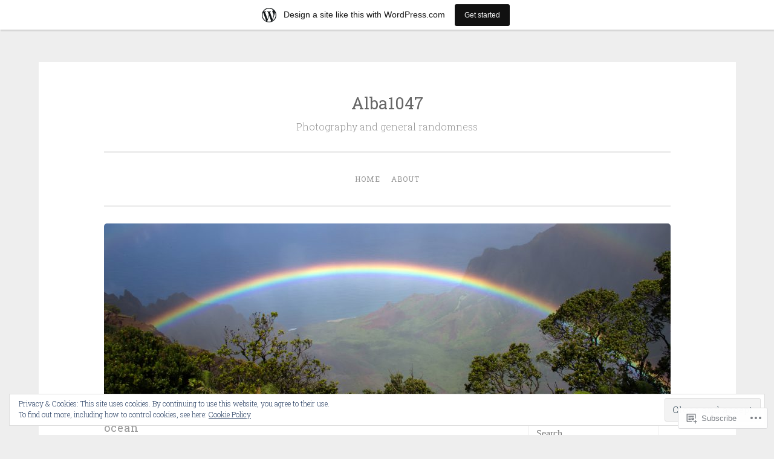

--- FILE ---
content_type: text/html; charset=UTF-8
request_url: https://alba1047.wordpress.com/tag/ocean/
body_size: 23361
content:
<!DOCTYPE html>
<html lang="en">
<head>
<meta charset="UTF-8">
<meta name="viewport" content="width=device-width, initial-scale=1">
<title>ocean | Alba1047</title>
<link rel="profile" href="http://gmpg.org/xfn/11">
<link rel="pingback" href="https://alba1047.wordpress.com/xmlrpc.php">

<meta name='robots' content='max-image-preview:large' />
<link rel='dns-prefetch' href='//s0.wp.com' />
<link rel='dns-prefetch' href='//fonts-api.wp.com' />
<link rel='dns-prefetch' href='//af.pubmine.com' />
<link rel="alternate" type="application/rss+xml" title="Alba1047 &raquo; Feed" href="https://alba1047.wordpress.com/feed/" />
<link rel="alternate" type="application/rss+xml" title="Alba1047 &raquo; Comments Feed" href="https://alba1047.wordpress.com/comments/feed/" />
<link rel="alternate" type="application/rss+xml" title="Alba1047 &raquo; ocean Tag Feed" href="https://alba1047.wordpress.com/tag/ocean/feed/" />
	<script type="text/javascript">
		/* <![CDATA[ */
		function addLoadEvent(func) {
			var oldonload = window.onload;
			if (typeof window.onload != 'function') {
				window.onload = func;
			} else {
				window.onload = function () {
					oldonload();
					func();
				}
			}
		}
		/* ]]> */
	</script>
	<link crossorigin='anonymous' rel='stylesheet' id='all-css-0-1' href='/_static/??/wp-content/mu-plugins/widgets/eu-cookie-law/templates/style.css,/wp-content/blog-plugins/marketing-bar/css/marketing-bar.css?m=1761640963j&cssminify=yes' type='text/css' media='all' />
<style id='wp-emoji-styles-inline-css'>

	img.wp-smiley, img.emoji {
		display: inline !important;
		border: none !important;
		box-shadow: none !important;
		height: 1em !important;
		width: 1em !important;
		margin: 0 0.07em !important;
		vertical-align: -0.1em !important;
		background: none !important;
		padding: 0 !important;
	}
/*# sourceURL=wp-emoji-styles-inline-css */
</style>
<link crossorigin='anonymous' rel='stylesheet' id='all-css-2-1' href='/wp-content/plugins/gutenberg-core/v22.2.0/build/styles/block-library/style.css?m=1764855221i&cssminify=yes' type='text/css' media='all' />
<style id='wp-block-library-inline-css'>
.has-text-align-justify {
	text-align:justify;
}
.has-text-align-justify{text-align:justify;}

/*# sourceURL=wp-block-library-inline-css */
</style><style id='global-styles-inline-css'>
:root{--wp--preset--aspect-ratio--square: 1;--wp--preset--aspect-ratio--4-3: 4/3;--wp--preset--aspect-ratio--3-4: 3/4;--wp--preset--aspect-ratio--3-2: 3/2;--wp--preset--aspect-ratio--2-3: 2/3;--wp--preset--aspect-ratio--16-9: 16/9;--wp--preset--aspect-ratio--9-16: 9/16;--wp--preset--color--black: #000000;--wp--preset--color--cyan-bluish-gray: #abb8c3;--wp--preset--color--white: #ffffff;--wp--preset--color--pale-pink: #f78da7;--wp--preset--color--vivid-red: #cf2e2e;--wp--preset--color--luminous-vivid-orange: #ff6900;--wp--preset--color--luminous-vivid-amber: #fcb900;--wp--preset--color--light-green-cyan: #7bdcb5;--wp--preset--color--vivid-green-cyan: #00d084;--wp--preset--color--pale-cyan-blue: #8ed1fc;--wp--preset--color--vivid-cyan-blue: #0693e3;--wp--preset--color--vivid-purple: #9b51e0;--wp--preset--gradient--vivid-cyan-blue-to-vivid-purple: linear-gradient(135deg,rgb(6,147,227) 0%,rgb(155,81,224) 100%);--wp--preset--gradient--light-green-cyan-to-vivid-green-cyan: linear-gradient(135deg,rgb(122,220,180) 0%,rgb(0,208,130) 100%);--wp--preset--gradient--luminous-vivid-amber-to-luminous-vivid-orange: linear-gradient(135deg,rgb(252,185,0) 0%,rgb(255,105,0) 100%);--wp--preset--gradient--luminous-vivid-orange-to-vivid-red: linear-gradient(135deg,rgb(255,105,0) 0%,rgb(207,46,46) 100%);--wp--preset--gradient--very-light-gray-to-cyan-bluish-gray: linear-gradient(135deg,rgb(238,238,238) 0%,rgb(169,184,195) 100%);--wp--preset--gradient--cool-to-warm-spectrum: linear-gradient(135deg,rgb(74,234,220) 0%,rgb(151,120,209) 20%,rgb(207,42,186) 40%,rgb(238,44,130) 60%,rgb(251,105,98) 80%,rgb(254,248,76) 100%);--wp--preset--gradient--blush-light-purple: linear-gradient(135deg,rgb(255,206,236) 0%,rgb(152,150,240) 100%);--wp--preset--gradient--blush-bordeaux: linear-gradient(135deg,rgb(254,205,165) 0%,rgb(254,45,45) 50%,rgb(107,0,62) 100%);--wp--preset--gradient--luminous-dusk: linear-gradient(135deg,rgb(255,203,112) 0%,rgb(199,81,192) 50%,rgb(65,88,208) 100%);--wp--preset--gradient--pale-ocean: linear-gradient(135deg,rgb(255,245,203) 0%,rgb(182,227,212) 50%,rgb(51,167,181) 100%);--wp--preset--gradient--electric-grass: linear-gradient(135deg,rgb(202,248,128) 0%,rgb(113,206,126) 100%);--wp--preset--gradient--midnight: linear-gradient(135deg,rgb(2,3,129) 0%,rgb(40,116,252) 100%);--wp--preset--font-size--small: 13px;--wp--preset--font-size--medium: 20px;--wp--preset--font-size--large: 36px;--wp--preset--font-size--x-large: 42px;--wp--preset--font-family--albert-sans: 'Albert Sans', sans-serif;--wp--preset--font-family--alegreya: Alegreya, serif;--wp--preset--font-family--arvo: Arvo, serif;--wp--preset--font-family--bodoni-moda: 'Bodoni Moda', serif;--wp--preset--font-family--bricolage-grotesque: 'Bricolage Grotesque', sans-serif;--wp--preset--font-family--cabin: Cabin, sans-serif;--wp--preset--font-family--chivo: Chivo, sans-serif;--wp--preset--font-family--commissioner: Commissioner, sans-serif;--wp--preset--font-family--cormorant: Cormorant, serif;--wp--preset--font-family--courier-prime: 'Courier Prime', monospace;--wp--preset--font-family--crimson-pro: 'Crimson Pro', serif;--wp--preset--font-family--dm-mono: 'DM Mono', monospace;--wp--preset--font-family--dm-sans: 'DM Sans', sans-serif;--wp--preset--font-family--dm-serif-display: 'DM Serif Display', serif;--wp--preset--font-family--domine: Domine, serif;--wp--preset--font-family--eb-garamond: 'EB Garamond', serif;--wp--preset--font-family--epilogue: Epilogue, sans-serif;--wp--preset--font-family--fahkwang: Fahkwang, sans-serif;--wp--preset--font-family--figtree: Figtree, sans-serif;--wp--preset--font-family--fira-sans: 'Fira Sans', sans-serif;--wp--preset--font-family--fjalla-one: 'Fjalla One', sans-serif;--wp--preset--font-family--fraunces: Fraunces, serif;--wp--preset--font-family--gabarito: Gabarito, system-ui;--wp--preset--font-family--ibm-plex-mono: 'IBM Plex Mono', monospace;--wp--preset--font-family--ibm-plex-sans: 'IBM Plex Sans', sans-serif;--wp--preset--font-family--ibarra-real-nova: 'Ibarra Real Nova', serif;--wp--preset--font-family--instrument-serif: 'Instrument Serif', serif;--wp--preset--font-family--inter: Inter, sans-serif;--wp--preset--font-family--josefin-sans: 'Josefin Sans', sans-serif;--wp--preset--font-family--jost: Jost, sans-serif;--wp--preset--font-family--libre-baskerville: 'Libre Baskerville', serif;--wp--preset--font-family--libre-franklin: 'Libre Franklin', sans-serif;--wp--preset--font-family--literata: Literata, serif;--wp--preset--font-family--lora: Lora, serif;--wp--preset--font-family--merriweather: Merriweather, serif;--wp--preset--font-family--montserrat: Montserrat, sans-serif;--wp--preset--font-family--newsreader: Newsreader, serif;--wp--preset--font-family--noto-sans-mono: 'Noto Sans Mono', sans-serif;--wp--preset--font-family--nunito: Nunito, sans-serif;--wp--preset--font-family--open-sans: 'Open Sans', sans-serif;--wp--preset--font-family--overpass: Overpass, sans-serif;--wp--preset--font-family--pt-serif: 'PT Serif', serif;--wp--preset--font-family--petrona: Petrona, serif;--wp--preset--font-family--piazzolla: Piazzolla, serif;--wp--preset--font-family--playfair-display: 'Playfair Display', serif;--wp--preset--font-family--plus-jakarta-sans: 'Plus Jakarta Sans', sans-serif;--wp--preset--font-family--poppins: Poppins, sans-serif;--wp--preset--font-family--raleway: Raleway, sans-serif;--wp--preset--font-family--roboto: Roboto, sans-serif;--wp--preset--font-family--roboto-slab: 'Roboto Slab', serif;--wp--preset--font-family--rubik: Rubik, sans-serif;--wp--preset--font-family--rufina: Rufina, serif;--wp--preset--font-family--sora: Sora, sans-serif;--wp--preset--font-family--source-sans-3: 'Source Sans 3', sans-serif;--wp--preset--font-family--source-serif-4: 'Source Serif 4', serif;--wp--preset--font-family--space-mono: 'Space Mono', monospace;--wp--preset--font-family--syne: Syne, sans-serif;--wp--preset--font-family--texturina: Texturina, serif;--wp--preset--font-family--urbanist: Urbanist, sans-serif;--wp--preset--font-family--work-sans: 'Work Sans', sans-serif;--wp--preset--spacing--20: 0.44rem;--wp--preset--spacing--30: 0.67rem;--wp--preset--spacing--40: 1rem;--wp--preset--spacing--50: 1.5rem;--wp--preset--spacing--60: 2.25rem;--wp--preset--spacing--70: 3.38rem;--wp--preset--spacing--80: 5.06rem;--wp--preset--shadow--natural: 6px 6px 9px rgba(0, 0, 0, 0.2);--wp--preset--shadow--deep: 12px 12px 50px rgba(0, 0, 0, 0.4);--wp--preset--shadow--sharp: 6px 6px 0px rgba(0, 0, 0, 0.2);--wp--preset--shadow--outlined: 6px 6px 0px -3px rgb(255, 255, 255), 6px 6px rgb(0, 0, 0);--wp--preset--shadow--crisp: 6px 6px 0px rgb(0, 0, 0);}:where(.is-layout-flex){gap: 0.5em;}:where(.is-layout-grid){gap: 0.5em;}body .is-layout-flex{display: flex;}.is-layout-flex{flex-wrap: wrap;align-items: center;}.is-layout-flex > :is(*, div){margin: 0;}body .is-layout-grid{display: grid;}.is-layout-grid > :is(*, div){margin: 0;}:where(.wp-block-columns.is-layout-flex){gap: 2em;}:where(.wp-block-columns.is-layout-grid){gap: 2em;}:where(.wp-block-post-template.is-layout-flex){gap: 1.25em;}:where(.wp-block-post-template.is-layout-grid){gap: 1.25em;}.has-black-color{color: var(--wp--preset--color--black) !important;}.has-cyan-bluish-gray-color{color: var(--wp--preset--color--cyan-bluish-gray) !important;}.has-white-color{color: var(--wp--preset--color--white) !important;}.has-pale-pink-color{color: var(--wp--preset--color--pale-pink) !important;}.has-vivid-red-color{color: var(--wp--preset--color--vivid-red) !important;}.has-luminous-vivid-orange-color{color: var(--wp--preset--color--luminous-vivid-orange) !important;}.has-luminous-vivid-amber-color{color: var(--wp--preset--color--luminous-vivid-amber) !important;}.has-light-green-cyan-color{color: var(--wp--preset--color--light-green-cyan) !important;}.has-vivid-green-cyan-color{color: var(--wp--preset--color--vivid-green-cyan) !important;}.has-pale-cyan-blue-color{color: var(--wp--preset--color--pale-cyan-blue) !important;}.has-vivid-cyan-blue-color{color: var(--wp--preset--color--vivid-cyan-blue) !important;}.has-vivid-purple-color{color: var(--wp--preset--color--vivid-purple) !important;}.has-black-background-color{background-color: var(--wp--preset--color--black) !important;}.has-cyan-bluish-gray-background-color{background-color: var(--wp--preset--color--cyan-bluish-gray) !important;}.has-white-background-color{background-color: var(--wp--preset--color--white) !important;}.has-pale-pink-background-color{background-color: var(--wp--preset--color--pale-pink) !important;}.has-vivid-red-background-color{background-color: var(--wp--preset--color--vivid-red) !important;}.has-luminous-vivid-orange-background-color{background-color: var(--wp--preset--color--luminous-vivid-orange) !important;}.has-luminous-vivid-amber-background-color{background-color: var(--wp--preset--color--luminous-vivid-amber) !important;}.has-light-green-cyan-background-color{background-color: var(--wp--preset--color--light-green-cyan) !important;}.has-vivid-green-cyan-background-color{background-color: var(--wp--preset--color--vivid-green-cyan) !important;}.has-pale-cyan-blue-background-color{background-color: var(--wp--preset--color--pale-cyan-blue) !important;}.has-vivid-cyan-blue-background-color{background-color: var(--wp--preset--color--vivid-cyan-blue) !important;}.has-vivid-purple-background-color{background-color: var(--wp--preset--color--vivid-purple) !important;}.has-black-border-color{border-color: var(--wp--preset--color--black) !important;}.has-cyan-bluish-gray-border-color{border-color: var(--wp--preset--color--cyan-bluish-gray) !important;}.has-white-border-color{border-color: var(--wp--preset--color--white) !important;}.has-pale-pink-border-color{border-color: var(--wp--preset--color--pale-pink) !important;}.has-vivid-red-border-color{border-color: var(--wp--preset--color--vivid-red) !important;}.has-luminous-vivid-orange-border-color{border-color: var(--wp--preset--color--luminous-vivid-orange) !important;}.has-luminous-vivid-amber-border-color{border-color: var(--wp--preset--color--luminous-vivid-amber) !important;}.has-light-green-cyan-border-color{border-color: var(--wp--preset--color--light-green-cyan) !important;}.has-vivid-green-cyan-border-color{border-color: var(--wp--preset--color--vivid-green-cyan) !important;}.has-pale-cyan-blue-border-color{border-color: var(--wp--preset--color--pale-cyan-blue) !important;}.has-vivid-cyan-blue-border-color{border-color: var(--wp--preset--color--vivid-cyan-blue) !important;}.has-vivid-purple-border-color{border-color: var(--wp--preset--color--vivid-purple) !important;}.has-vivid-cyan-blue-to-vivid-purple-gradient-background{background: var(--wp--preset--gradient--vivid-cyan-blue-to-vivid-purple) !important;}.has-light-green-cyan-to-vivid-green-cyan-gradient-background{background: var(--wp--preset--gradient--light-green-cyan-to-vivid-green-cyan) !important;}.has-luminous-vivid-amber-to-luminous-vivid-orange-gradient-background{background: var(--wp--preset--gradient--luminous-vivid-amber-to-luminous-vivid-orange) !important;}.has-luminous-vivid-orange-to-vivid-red-gradient-background{background: var(--wp--preset--gradient--luminous-vivid-orange-to-vivid-red) !important;}.has-very-light-gray-to-cyan-bluish-gray-gradient-background{background: var(--wp--preset--gradient--very-light-gray-to-cyan-bluish-gray) !important;}.has-cool-to-warm-spectrum-gradient-background{background: var(--wp--preset--gradient--cool-to-warm-spectrum) !important;}.has-blush-light-purple-gradient-background{background: var(--wp--preset--gradient--blush-light-purple) !important;}.has-blush-bordeaux-gradient-background{background: var(--wp--preset--gradient--blush-bordeaux) !important;}.has-luminous-dusk-gradient-background{background: var(--wp--preset--gradient--luminous-dusk) !important;}.has-pale-ocean-gradient-background{background: var(--wp--preset--gradient--pale-ocean) !important;}.has-electric-grass-gradient-background{background: var(--wp--preset--gradient--electric-grass) !important;}.has-midnight-gradient-background{background: var(--wp--preset--gradient--midnight) !important;}.has-small-font-size{font-size: var(--wp--preset--font-size--small) !important;}.has-medium-font-size{font-size: var(--wp--preset--font-size--medium) !important;}.has-large-font-size{font-size: var(--wp--preset--font-size--large) !important;}.has-x-large-font-size{font-size: var(--wp--preset--font-size--x-large) !important;}.has-albert-sans-font-family{font-family: var(--wp--preset--font-family--albert-sans) !important;}.has-alegreya-font-family{font-family: var(--wp--preset--font-family--alegreya) !important;}.has-arvo-font-family{font-family: var(--wp--preset--font-family--arvo) !important;}.has-bodoni-moda-font-family{font-family: var(--wp--preset--font-family--bodoni-moda) !important;}.has-bricolage-grotesque-font-family{font-family: var(--wp--preset--font-family--bricolage-grotesque) !important;}.has-cabin-font-family{font-family: var(--wp--preset--font-family--cabin) !important;}.has-chivo-font-family{font-family: var(--wp--preset--font-family--chivo) !important;}.has-commissioner-font-family{font-family: var(--wp--preset--font-family--commissioner) !important;}.has-cormorant-font-family{font-family: var(--wp--preset--font-family--cormorant) !important;}.has-courier-prime-font-family{font-family: var(--wp--preset--font-family--courier-prime) !important;}.has-crimson-pro-font-family{font-family: var(--wp--preset--font-family--crimson-pro) !important;}.has-dm-mono-font-family{font-family: var(--wp--preset--font-family--dm-mono) !important;}.has-dm-sans-font-family{font-family: var(--wp--preset--font-family--dm-sans) !important;}.has-dm-serif-display-font-family{font-family: var(--wp--preset--font-family--dm-serif-display) !important;}.has-domine-font-family{font-family: var(--wp--preset--font-family--domine) !important;}.has-eb-garamond-font-family{font-family: var(--wp--preset--font-family--eb-garamond) !important;}.has-epilogue-font-family{font-family: var(--wp--preset--font-family--epilogue) !important;}.has-fahkwang-font-family{font-family: var(--wp--preset--font-family--fahkwang) !important;}.has-figtree-font-family{font-family: var(--wp--preset--font-family--figtree) !important;}.has-fira-sans-font-family{font-family: var(--wp--preset--font-family--fira-sans) !important;}.has-fjalla-one-font-family{font-family: var(--wp--preset--font-family--fjalla-one) !important;}.has-fraunces-font-family{font-family: var(--wp--preset--font-family--fraunces) !important;}.has-gabarito-font-family{font-family: var(--wp--preset--font-family--gabarito) !important;}.has-ibm-plex-mono-font-family{font-family: var(--wp--preset--font-family--ibm-plex-mono) !important;}.has-ibm-plex-sans-font-family{font-family: var(--wp--preset--font-family--ibm-plex-sans) !important;}.has-ibarra-real-nova-font-family{font-family: var(--wp--preset--font-family--ibarra-real-nova) !important;}.has-instrument-serif-font-family{font-family: var(--wp--preset--font-family--instrument-serif) !important;}.has-inter-font-family{font-family: var(--wp--preset--font-family--inter) !important;}.has-josefin-sans-font-family{font-family: var(--wp--preset--font-family--josefin-sans) !important;}.has-jost-font-family{font-family: var(--wp--preset--font-family--jost) !important;}.has-libre-baskerville-font-family{font-family: var(--wp--preset--font-family--libre-baskerville) !important;}.has-libre-franklin-font-family{font-family: var(--wp--preset--font-family--libre-franklin) !important;}.has-literata-font-family{font-family: var(--wp--preset--font-family--literata) !important;}.has-lora-font-family{font-family: var(--wp--preset--font-family--lora) !important;}.has-merriweather-font-family{font-family: var(--wp--preset--font-family--merriweather) !important;}.has-montserrat-font-family{font-family: var(--wp--preset--font-family--montserrat) !important;}.has-newsreader-font-family{font-family: var(--wp--preset--font-family--newsreader) !important;}.has-noto-sans-mono-font-family{font-family: var(--wp--preset--font-family--noto-sans-mono) !important;}.has-nunito-font-family{font-family: var(--wp--preset--font-family--nunito) !important;}.has-open-sans-font-family{font-family: var(--wp--preset--font-family--open-sans) !important;}.has-overpass-font-family{font-family: var(--wp--preset--font-family--overpass) !important;}.has-pt-serif-font-family{font-family: var(--wp--preset--font-family--pt-serif) !important;}.has-petrona-font-family{font-family: var(--wp--preset--font-family--petrona) !important;}.has-piazzolla-font-family{font-family: var(--wp--preset--font-family--piazzolla) !important;}.has-playfair-display-font-family{font-family: var(--wp--preset--font-family--playfair-display) !important;}.has-plus-jakarta-sans-font-family{font-family: var(--wp--preset--font-family--plus-jakarta-sans) !important;}.has-poppins-font-family{font-family: var(--wp--preset--font-family--poppins) !important;}.has-raleway-font-family{font-family: var(--wp--preset--font-family--raleway) !important;}.has-roboto-font-family{font-family: var(--wp--preset--font-family--roboto) !important;}.has-roboto-slab-font-family{font-family: var(--wp--preset--font-family--roboto-slab) !important;}.has-rubik-font-family{font-family: var(--wp--preset--font-family--rubik) !important;}.has-rufina-font-family{font-family: var(--wp--preset--font-family--rufina) !important;}.has-sora-font-family{font-family: var(--wp--preset--font-family--sora) !important;}.has-source-sans-3-font-family{font-family: var(--wp--preset--font-family--source-sans-3) !important;}.has-source-serif-4-font-family{font-family: var(--wp--preset--font-family--source-serif-4) !important;}.has-space-mono-font-family{font-family: var(--wp--preset--font-family--space-mono) !important;}.has-syne-font-family{font-family: var(--wp--preset--font-family--syne) !important;}.has-texturina-font-family{font-family: var(--wp--preset--font-family--texturina) !important;}.has-urbanist-font-family{font-family: var(--wp--preset--font-family--urbanist) !important;}.has-work-sans-font-family{font-family: var(--wp--preset--font-family--work-sans) !important;}
/*# sourceURL=global-styles-inline-css */
</style>

<style id='classic-theme-styles-inline-css'>
/*! This file is auto-generated */
.wp-block-button__link{color:#fff;background-color:#32373c;border-radius:9999px;box-shadow:none;text-decoration:none;padding:calc(.667em + 2px) calc(1.333em + 2px);font-size:1.125em}.wp-block-file__button{background:#32373c;color:#fff;text-decoration:none}
/*# sourceURL=/wp-includes/css/classic-themes.min.css */
</style>
<link crossorigin='anonymous' rel='stylesheet' id='all-css-4-1' href='/_static/??-eJx9jsEKwjAQRH/IzRJbtB7Eb2nSRaPZdMkmFv/eiFAFwcschveGwUXAz6lQKiixnkNS9LOLs78pbo0djAUNLJEg0930OAUtKwFaHpGMV93g1xBX+Gxlaj3LWF4E0xRGisQN+6ct0hxwTjKpQksOlaFcmqg/3rtGqQ6Fkvo8Fn/B9dqJj3bf292h67rh+gQUuFiA&cssminify=yes' type='text/css' media='all' />
<link rel='stylesheet' id='penscratch-fonts-css' href='https://fonts-api.wp.com/css?family=Roboto+Slab%3A300%2C400%2C700&#038;subset=latin%2Clatin-ext' media='all' />
<link crossorigin='anonymous' rel='stylesheet' id='all-css-6-1' href='/_static/??-eJx9jtsKwjAQRH/IuHipxQfxUyRd1jQ12YTshuLfm4IPFcW3OTBnGJizwcRKrBCryaE6zwITabb4eDNIZbh5RnDEVHwT5HfcosgGVps6UiSBXAfIxILFKo6wTIk+A5k5Y4pf1upJoSEk16KD1lrhP8lRMiGhVZ/4A8w9WF8W9Rovu7477Pvz6dhNL9NaYn0=&cssminify=yes' type='text/css' media='all' />
<link crossorigin='anonymous' rel='stylesheet' id='print-css-7-1' href='/wp-content/mu-plugins/global-print/global-print.css?m=1465851035i&cssminify=yes' type='text/css' media='print' />
<style id='jetpack-global-styles-frontend-style-inline-css'>
:root { --font-headings: unset; --font-base: unset; --font-headings-default: -apple-system,BlinkMacSystemFont,"Segoe UI",Roboto,Oxygen-Sans,Ubuntu,Cantarell,"Helvetica Neue",sans-serif; --font-base-default: -apple-system,BlinkMacSystemFont,"Segoe UI",Roboto,Oxygen-Sans,Ubuntu,Cantarell,"Helvetica Neue",sans-serif;}
/*# sourceURL=jetpack-global-styles-frontend-style-inline-css */
</style>
<link crossorigin='anonymous' rel='stylesheet' id='all-css-10-1' href='/wp-content/themes/h4/global.css?m=1420737423i&cssminify=yes' type='text/css' media='all' />
<script type="text/javascript" id="wpcom-actionbar-placeholder-js-extra">
/* <![CDATA[ */
var actionbardata = {"siteID":"81863757","postID":"0","siteURL":"https://alba1047.wordpress.com","xhrURL":"https://alba1047.wordpress.com/wp-admin/admin-ajax.php","nonce":"dd15ffb2a3","isLoggedIn":"","statusMessage":"","subsEmailDefault":"instantly","proxyScriptUrl":"https://s0.wp.com/wp-content/js/wpcom-proxy-request.js?m=1513050504i&amp;ver=20211021","i18n":{"followedText":"New posts from this site will now appear in your \u003Ca href=\"https://wordpress.com/reader\"\u003EReader\u003C/a\u003E","foldBar":"Collapse this bar","unfoldBar":"Expand this bar","shortLinkCopied":"Shortlink copied to clipboard."}};
//# sourceURL=wpcom-actionbar-placeholder-js-extra
/* ]]> */
</script>
<script type="text/javascript" id="jetpack-mu-wpcom-settings-js-before">
/* <![CDATA[ */
var JETPACK_MU_WPCOM_SETTINGS = {"assetsUrl":"https://s0.wp.com/wp-content/mu-plugins/jetpack-mu-wpcom-plugin/sun/jetpack_vendor/automattic/jetpack-mu-wpcom/src/build/"};
//# sourceURL=jetpack-mu-wpcom-settings-js-before
/* ]]> */
</script>
<script crossorigin='anonymous' type='text/javascript'  src='/_static/??/wp-content/js/rlt-proxy.js,/wp-content/blog-plugins/wordads-classes/js/cmp/v2/cmp-non-gdpr.js?m=1720530689j'></script>
<script type="text/javascript" id="rlt-proxy-js-after">
/* <![CDATA[ */
	rltInitialize( {"token":null,"iframeOrigins":["https:\/\/widgets.wp.com"]} );
//# sourceURL=rlt-proxy-js-after
/* ]]> */
</script>
<link rel="EditURI" type="application/rsd+xml" title="RSD" href="https://alba1047.wordpress.com/xmlrpc.php?rsd" />
<meta name="generator" content="WordPress.com" />

<!-- Jetpack Open Graph Tags -->
<meta property="og:type" content="website" />
<meta property="og:title" content="ocean &#8211; Alba1047" />
<meta property="og:url" content="https://alba1047.wordpress.com/tag/ocean/" />
<meta property="og:site_name" content="Alba1047" />
<meta property="og:image" content="https://alba1047.wordpress.com/wp-content/uploads/2017/02/cropped-bw-headshot1.jpg?w=200" />
<meta property="og:image:width" content="200" />
<meta property="og:image:height" content="200" />
<meta property="og:image:alt" content="" />
<meta property="og:locale" content="en_US" />
<meta property="fb:app_id" content="249643311490" />

<!-- End Jetpack Open Graph Tags -->
<link rel='openid.server' href='https://alba1047.wordpress.com/?openidserver=1' />
<link rel='openid.delegate' href='https://alba1047.wordpress.com/' />
<link rel="search" type="application/opensearchdescription+xml" href="https://alba1047.wordpress.com/osd.xml" title="Alba1047" />
<link rel="search" type="application/opensearchdescription+xml" href="https://s1.wp.com/opensearch.xml" title="WordPress.com" />
<meta name="theme-color" content="#eeeeee" />
<style type="text/css">.recentcomments a{display:inline !important;padding:0 !important;margin:0 !important;}</style>		<style type="text/css">
			.recentcomments a {
				display: inline !important;
				padding: 0 !important;
				margin: 0 !important;
			}

			table.recentcommentsavatartop img.avatar, table.recentcommentsavatarend img.avatar {
				border: 0px;
				margin: 0;
			}

			table.recentcommentsavatartop a, table.recentcommentsavatarend a {
				border: 0px !important;
				background-color: transparent !important;
			}

			td.recentcommentsavatarend, td.recentcommentsavatartop {
				padding: 0px 0px 1px 0px;
				margin: 0px;
			}

			td.recentcommentstextend {
				border: none !important;
				padding: 0px 0px 2px 10px;
			}

			.rtl td.recentcommentstextend {
				padding: 0px 10px 2px 0px;
			}

			td.recentcommentstexttop {
				border: none;
				padding: 0px 0px 0px 10px;
			}

			.rtl td.recentcommentstexttop {
				padding: 0px 10px 0px 0px;
			}
		</style>
		<meta name="description" content="Posts about ocean written by Alba" />
<script type="text/javascript">
/* <![CDATA[ */
var wa_client = {}; wa_client.cmd = []; wa_client.config = { 'blog_id': 81863757, 'blog_language': 'en', 'is_wordads': false, 'hosting_type': 0, 'afp_account_id': null, 'afp_host_id': 5038568878849053, 'theme': 'pub/penscratch', '_': { 'title': 'Advertisement', 'privacy_settings': 'Privacy Settings' }, 'formats': [ 'belowpost', 'bottom_sticky', 'sidebar_sticky_right', 'sidebar', 'gutenberg_rectangle', 'gutenberg_leaderboard', 'gutenberg_mobile_leaderboard', 'gutenberg_skyscraper' ] };
/* ]]> */
</script>
		<script type="text/javascript">

			window.doNotSellCallback = function() {

				var linkElements = [
					'a[href="https://wordpress.com/?ref=footer_blog"]',
					'a[href="https://wordpress.com/?ref=footer_website"]',
					'a[href="https://wordpress.com/?ref=vertical_footer"]',
					'a[href^="https://wordpress.com/?ref=footer_segment_"]',
				].join(',');

				var dnsLink = document.createElement( 'a' );
				dnsLink.href = 'https://wordpress.com/advertising-program-optout/';
				dnsLink.classList.add( 'do-not-sell-link' );
				dnsLink.rel = 'nofollow';
				dnsLink.style.marginLeft = '0.5em';
				dnsLink.textContent = 'Do Not Sell or Share My Personal Information';

				var creditLinks = document.querySelectorAll( linkElements );

				if ( 0 === creditLinks.length ) {
					return false;
				}

				Array.prototype.forEach.call( creditLinks, function( el ) {
					el.insertAdjacentElement( 'afterend', dnsLink );
				});

				return true;
			};

		</script>
		<link rel="icon" href="https://alba1047.wordpress.com/wp-content/uploads/2017/02/cropped-bw-headshot1.jpg?w=32" sizes="32x32" />
<link rel="icon" href="https://alba1047.wordpress.com/wp-content/uploads/2017/02/cropped-bw-headshot1.jpg?w=192" sizes="192x192" />
<link rel="apple-touch-icon" href="https://alba1047.wordpress.com/wp-content/uploads/2017/02/cropped-bw-headshot1.jpg?w=180" />
<meta name="msapplication-TileImage" content="https://alba1047.wordpress.com/wp-content/uploads/2017/02/cropped-bw-headshot1.jpg?w=270" />
<script type="text/javascript">
	window.google_analytics_uacct = "UA-52447-2";
</script>

<script type="text/javascript">
	var _gaq = _gaq || [];
	_gaq.push(['_setAccount', 'UA-52447-2']);
	_gaq.push(['_gat._anonymizeIp']);
	_gaq.push(['_setDomainName', 'wordpress.com']);
	_gaq.push(['_initData']);
	_gaq.push(['_trackPageview']);

	(function() {
		var ga = document.createElement('script'); ga.type = 'text/javascript'; ga.async = true;
		ga.src = ('https:' == document.location.protocol ? 'https://ssl' : 'http://www') + '.google-analytics.com/ga.js';
		(document.getElementsByTagName('head')[0] || document.getElementsByTagName('body')[0]).appendChild(ga);
	})();
</script>
<link crossorigin='anonymous' rel='stylesheet' id='all-css-0-3' href='/_static/??-eJyNjM0KgzAQBl9I/ag/lR6KjyK6LhJNNsHN4uuXQuvZ4wzD4EwlRcksGcHK5G11otg4p4n2H0NNMDohzD7SrtDTJT4qUi1wexDiYp4VNB3RlP3V/MX3N4T3o++aun892277AK5vOq4=&cssminify=yes' type='text/css' media='all' />
</head>

<body class="archive tag tag-ocean tag-81519 wp-theme-pubpenscratch customizer-styles-applied jetpack-reblog-enabled has-marketing-bar has-marketing-bar-theme-penscratch">
<div id="page" class="hfeed site">
	<a class="skip-link screen-reader-text" href="#content">Skip to content</a>
	<header id="masthead" class="site-header" role="banner">
		<div class="site-branding">
			<a href="https://alba1047.wordpress.com/" class="site-logo-link" rel="home" itemprop="url"></a>			<h1 class="site-title"><a href="https://alba1047.wordpress.com/" rel="home">Alba1047</a></h1>
			<h2 class="site-description">Photography and general randomness</h2>
		</div>

		<nav id="site-navigation" class="main-navigation" role="navigation">
			<button class="menu-toggle">Menu</button>
			<div class="menu"><ul>
<li ><a href="https://alba1047.wordpress.com/">Home</a></li><li class="page_item page-item-1"><a href="https://alba1047.wordpress.com/about/">About</a></li>
</ul></div>
		</nav><!-- #site-navigation -->
	</header><!-- #masthead -->

	<div id="content" class="site-content">
					<a href="https://alba1047.wordpress.com/" rel="home">
				<img class="custom-header" src="https://alba1047.wordpress.com/wp-content/uploads/2016/11/cropped-kauai-rainbow.jpg" width="937" height="299" alt="">
			</a>
		
	<section id="primary" class="content-area">
		<main id="main" class="site-main" role="main">

		
			<header class="page-header">
				<h1 class="page-title">
					ocean				</h1>
							</header><!-- .page-header -->

			
				
					
<article id="post-2366" class="post-2366 post type-post status-publish format-standard hentry category-uncategorized tag-ayrshire tag-burn tag-creek tag-florida tag-kauai tag-ocean tag-photography tag-river tag-sea tag-stream tag-water tag-weekly-photo-challenge">
	<header class="entry-header">
			<h1 class="entry-title"><a href="https://alba1047.wordpress.com/2017/04/22/wpc-earth/" rel="bookmark">WPC: Earth</a></h1>		</header><!-- .entry-header -->
				<div class="entry-meta">
						<span class="posted-on"><a href="https://alba1047.wordpress.com/2017/04/22/wpc-earth/" rel="bookmark"><time class="entry-date published" datetime="2017-04-22T16:50:50-05:00">April 22, 2017</time><time class="updated" datetime="2017-04-22T16:54:21-05:00">April 22, 2017</time></a></span><span class="byline"><span class="sep"> ~ </span><span class="author vcard"><a class="url fn n" href="https://alba1047.wordpress.com/author/alba1047/">Alba</a></span></span>			<span class="sep"> ~ </span><span class="comments-link"><a href="https://alba1047.wordpress.com/2017/04/22/wpc-earth/#comments">28 Comments</a></span>					</div><!-- .entry-meta -->
				<div class="entry-content">
		<p>In celebration of Earth Day today (22nd April) the weekly photo challenge this week was to show what &#8216;earth&#8217; means to us. I&#8217;ve been very fortunate to have visited some amazing places around the world, which have quite literally taken my breath away, and could quite easily have posted dozens of photographs that mean &#8216;earth&#8217; to me&#8230; BUT, my favourite places in the world nearly all have a common theme to them. I&#8217;m fascinated and drawn to water, whether it&#8217;s the ocean, waterfall, river or burn (stream)(or creek here in the USA).</p>
<p>Ever since I was young you couldn&#8217;t keep me away from water. When we used to go for a day out as a family my parents would drop me off at the local swimming pool and go do whatever they did when they visited a new town then come back and pick me up in an hour or two. Also growing up in the countryside I was never far from a river and playing stepping-stones inevitably led to falling in and wet feet. As an adult and living close to the sea on the west coast of Scotland I used to drive the 10 minutes to the seaside and walk the dog or jog along the promenade if I was feeling energetic. When my kids were born it was a fantastic excuse to go rock-pooling at the beach again and go fishing for minnows in the burn.</p>
<p>My happy place is always beside some form of water or other so I thought that throwing some photographs up of water fit in this week&#8217;s theme well. Anyway here&#8217;s a selection of water shots from my archives.</p>
<figure data-shortcode="caption" id="attachment_2386" aria-describedby="caption-attachment-2386" style="width: 960px" class="wp-caption alignnone"><img data-attachment-id="2386" data-permalink="https://alba1047.wordpress.com/2017/04/22/wpc-earth/532143_223611351094786_384685619_n/" data-orig-file="https://alba1047.wordpress.com/wp-content/uploads/2017/04/532143_223611351094786_384685619_n.jpg" data-orig-size="960,636" data-comments-opened="1" data-image-meta="{&quot;aperture&quot;:&quot;0&quot;,&quot;credit&quot;:&quot;&quot;,&quot;camera&quot;:&quot;&quot;,&quot;caption&quot;:&quot;&quot;,&quot;created_timestamp&quot;:&quot;0&quot;,&quot;copyright&quot;:&quot;&quot;,&quot;focal_length&quot;:&quot;0&quot;,&quot;iso&quot;:&quot;0&quot;,&quot;shutter_speed&quot;:&quot;0&quot;,&quot;title&quot;:&quot;&quot;,&quot;orientation&quot;:&quot;0&quot;}" data-image-title="532143_223611351094786_384685619_n" data-image-description="" data-image-caption="" data-medium-file="https://alba1047.wordpress.com/wp-content/uploads/2017/04/532143_223611351094786_384685619_n.jpg?w=300" data-large-file="https://alba1047.wordpress.com/wp-content/uploads/2017/04/532143_223611351094786_384685619_n.jpg?w=656" class="alignnone size-full wp-image-2386" src="https://alba1047.wordpress.com/wp-content/uploads/2017/04/532143_223611351094786_384685619_n.jpg?w=656" alt="532143_223611351094786_384685619_n"   srcset="https://alba1047.wordpress.com/wp-content/uploads/2017/04/532143_223611351094786_384685619_n.jpg 960w, https://alba1047.wordpress.com/wp-content/uploads/2017/04/532143_223611351094786_384685619_n.jpg?w=150&amp;h=99 150w, https://alba1047.wordpress.com/wp-content/uploads/2017/04/532143_223611351094786_384685619_n.jpg?w=300&amp;h=199 300w, https://alba1047.wordpress.com/wp-content/uploads/2017/04/532143_223611351094786_384685619_n.jpg?w=768&amp;h=509 768w" sizes="(max-width: 960px) 100vw, 960px" /><figcaption id="caption-attachment-2386" class="wp-caption-text">The River Doon in Alloway, Scotland</figcaption></figure>
<p>The bridge in the photograph above is the famous &#8216;Brig O&#8217;Doon&#8217; in Ayrshire where Tam O&#8217;Shanter escaped from the witches in the Robert Burns poem &#8216;Tam O&#8217;Shanter&#8217; by crossing the stream (seemingly witches can&#8217;t cross running water. Good to know!)</p>
<figure data-shortcode="caption" id="attachment_2390" aria-describedby="caption-attachment-2390" style="width: 1575px" class="wp-caption alignnone"><img data-attachment-id="2390" data-permalink="https://alba1047.wordpress.com/2017/04/22/wpc-earth/burn/" data-orig-file="https://alba1047.wordpress.com/wp-content/uploads/2017/04/burn.jpg" data-orig-size="1575,1043" data-comments-opened="1" data-image-meta="{&quot;aperture&quot;:&quot;5.6&quot;,&quot;credit&quot;:&quot;&quot;,&quot;camera&quot;:&quot;PENTAX K-5&quot;,&quot;caption&quot;:&quot;&quot;,&quot;created_timestamp&quot;:&quot;1404979613&quot;,&quot;copyright&quot;:&quot;&quot;,&quot;focal_length&quot;:&quot;40&quot;,&quot;iso&quot;:&quot;100&quot;,&quot;shutter_speed&quot;:&quot;0.011111111111111&quot;,&quot;title&quot;:&quot;&quot;,&quot;orientation&quot;:&quot;1&quot;}" data-image-title="burn" data-image-description="" data-image-caption="" data-medium-file="https://alba1047.wordpress.com/wp-content/uploads/2017/04/burn.jpg?w=300" data-large-file="https://alba1047.wordpress.com/wp-content/uploads/2017/04/burn.jpg?w=656" class="alignnone size-full wp-image-2390" src="https://alba1047.wordpress.com/wp-content/uploads/2017/04/burn.jpg?w=656" alt="burn"   srcset="https://alba1047.wordpress.com/wp-content/uploads/2017/04/burn.jpg 1575w, https://alba1047.wordpress.com/wp-content/uploads/2017/04/burn.jpg?w=150&amp;h=99 150w, https://alba1047.wordpress.com/wp-content/uploads/2017/04/burn.jpg?w=300&amp;h=199 300w, https://alba1047.wordpress.com/wp-content/uploads/2017/04/burn.jpg?w=768&amp;h=509 768w, https://alba1047.wordpress.com/wp-content/uploads/2017/04/burn.jpg?w=1024&amp;h=678 1024w, https://alba1047.wordpress.com/wp-content/uploads/2017/04/burn.jpg?w=1440&amp;h=954 1440w" sizes="(max-width: 1575px) 100vw, 1575px" /><figcaption id="caption-attachment-2390" class="wp-caption-text">River pebbles at Glencoe</figcaption></figure>
<p>The kids all decided to climb one of the Three Sisters mountains at Glencoe and we waited for them at the bottom so decided to go for a paddle. The water was F-R-E-E-Z-I-N-G so we didn&#8217;t paddle for long!</p>
<figure data-shortcode="caption" id="attachment_2388" aria-describedby="caption-attachment-2388" style="width: 636px" class="wp-caption alignnone"><img data-attachment-id="2388" data-permalink="https://alba1047.wordpress.com/2017/04/22/wpc-earth/13690956_933301310125783_3699154662818465533_o/" data-orig-file="https://alba1047.wordpress.com/wp-content/uploads/2017/04/13690956_933301310125783_3699154662818465533_o.jpg" data-orig-size="636,960" data-comments-opened="1" data-image-meta="{&quot;aperture&quot;:&quot;0&quot;,&quot;credit&quot;:&quot;ANGELAFREEMAN&quot;,&quot;camera&quot;:&quot;&quot;,&quot;caption&quot;:&quot;&quot;,&quot;created_timestamp&quot;:&quot;0&quot;,&quot;copyright&quot;:&quot;ANGELAFREEMAN&quot;,&quot;focal_length&quot;:&quot;0&quot;,&quot;iso&quot;:&quot;0&quot;,&quot;shutter_speed&quot;:&quot;0&quot;,&quot;title&quot;:&quot;&quot;,&quot;orientation&quot;:&quot;0&quot;}" data-image-title="13690956_933301310125783_3699154662818465533_o" data-image-description="" data-image-caption="" data-medium-file="https://alba1047.wordpress.com/wp-content/uploads/2017/04/13690956_933301310125783_3699154662818465533_o.jpg?w=199" data-large-file="https://alba1047.wordpress.com/wp-content/uploads/2017/04/13690956_933301310125783_3699154662818465533_o.jpg?w=636" class="alignnone size-full wp-image-2388" src="https://alba1047.wordpress.com/wp-content/uploads/2017/04/13690956_933301310125783_3699154662818465533_o.jpg?w=656" alt="13690956_933301310125783_3699154662818465533_o"   srcset="https://alba1047.wordpress.com/wp-content/uploads/2017/04/13690956_933301310125783_3699154662818465533_o.jpg 636w, https://alba1047.wordpress.com/wp-content/uploads/2017/04/13690956_933301310125783_3699154662818465533_o.jpg?w=99&amp;h=150 99w, https://alba1047.wordpress.com/wp-content/uploads/2017/04/13690956_933301310125783_3699154662818465533_o.jpg?w=199&amp;h=300 199w" sizes="(max-width: 636px) 100vw, 636px" /><figcaption id="caption-attachment-2388" class="wp-caption-text">Ayrshire sunset</figcaption></figure>
<p>Sunset at Troon with a bag of chips. Nothing more to add really!</p>
<figure data-shortcode="caption" id="attachment_2387" aria-describedby="caption-attachment-2387" style="width: 1328px" class="wp-caption alignnone"><img data-attachment-id="2387" data-permalink="https://alba1047.wordpress.com/2017/04/22/wpc-earth/13710523_925166450939269_264312609037268123_o/" data-orig-file="https://alba1047.wordpress.com/wp-content/uploads/2017/04/13710523_925166450939269_264312609037268123_o.jpg" data-orig-size="1328,640" data-comments-opened="1" data-image-meta="{&quot;aperture&quot;:&quot;0&quot;,&quot;credit&quot;:&quot;&quot;,&quot;camera&quot;:&quot;&quot;,&quot;caption&quot;:&quot;&quot;,&quot;created_timestamp&quot;:&quot;0&quot;,&quot;copyright&quot;:&quot;&quot;,&quot;focal_length&quot;:&quot;0&quot;,&quot;iso&quot;:&quot;0&quot;,&quot;shutter_speed&quot;:&quot;0&quot;,&quot;title&quot;:&quot;&quot;,&quot;orientation&quot;:&quot;0&quot;}" data-image-title="13710523_925166450939269_264312609037268123_o" data-image-description="" data-image-caption="" data-medium-file="https://alba1047.wordpress.com/wp-content/uploads/2017/04/13710523_925166450939269_264312609037268123_o.jpg?w=300" data-large-file="https://alba1047.wordpress.com/wp-content/uploads/2017/04/13710523_925166450939269_264312609037268123_o.jpg?w=656" loading="lazy" class="alignnone size-full wp-image-2387" src="https://alba1047.wordpress.com/wp-content/uploads/2017/04/13710523_925166450939269_264312609037268123_o.jpg?w=656" alt="13710523_925166450939269_264312609037268123_o"   srcset="https://alba1047.wordpress.com/wp-content/uploads/2017/04/13710523_925166450939269_264312609037268123_o.jpg 1328w, https://alba1047.wordpress.com/wp-content/uploads/2017/04/13710523_925166450939269_264312609037268123_o.jpg?w=150&amp;h=72 150w, https://alba1047.wordpress.com/wp-content/uploads/2017/04/13710523_925166450939269_264312609037268123_o.jpg?w=300&amp;h=145 300w, https://alba1047.wordpress.com/wp-content/uploads/2017/04/13710523_925166450939269_264312609037268123_o.jpg?w=768&amp;h=370 768w, https://alba1047.wordpress.com/wp-content/uploads/2017/04/13710523_925166450939269_264312609037268123_o.jpg?w=1024&amp;h=493 1024w" sizes="(max-width: 1328px) 100vw, 1328px" /><figcaption id="caption-attachment-2387" class="wp-caption-text">Beautiful Florida beach</figcaption></figure>
<p>Breakfast with a view. My sister is lucky enough to live on the Gulf coast of Florida so visiting her we can go out to a beach restaurant and enjoy spectacular views like this for free.</p>
<figure data-shortcode="caption" id="attachment_2389" aria-describedby="caption-attachment-2389" style="width: 960px" class="wp-caption alignnone"><img data-attachment-id="2389" data-permalink="https://alba1047.wordpress.com/2017/04/22/wpc-earth/kauai-sea/" data-orig-file="https://alba1047.wordpress.com/wp-content/uploads/2017/04/kauai-sea.jpg" data-orig-size="960,720" data-comments-opened="1" data-image-meta="{&quot;aperture&quot;:&quot;0&quot;,&quot;credit&quot;:&quot;&quot;,&quot;camera&quot;:&quot;&quot;,&quot;caption&quot;:&quot;&quot;,&quot;created_timestamp&quot;:&quot;0&quot;,&quot;copyright&quot;:&quot;&quot;,&quot;focal_length&quot;:&quot;0&quot;,&quot;iso&quot;:&quot;0&quot;,&quot;shutter_speed&quot;:&quot;0&quot;,&quot;title&quot;:&quot;&quot;,&quot;orientation&quot;:&quot;0&quot;}" data-image-title="Kauai sea" data-image-description="" data-image-caption="" data-medium-file="https://alba1047.wordpress.com/wp-content/uploads/2017/04/kauai-sea.jpg?w=300" data-large-file="https://alba1047.wordpress.com/wp-content/uploads/2017/04/kauai-sea.jpg?w=656" loading="lazy" class="alignnone size-full wp-image-2389" src="https://alba1047.wordpress.com/wp-content/uploads/2017/04/kauai-sea.jpg?w=656" alt="Kauai sea"   srcset="https://alba1047.wordpress.com/wp-content/uploads/2017/04/kauai-sea.jpg 960w, https://alba1047.wordpress.com/wp-content/uploads/2017/04/kauai-sea.jpg?w=150&amp;h=113 150w, https://alba1047.wordpress.com/wp-content/uploads/2017/04/kauai-sea.jpg?w=300&amp;h=225 300w, https://alba1047.wordpress.com/wp-content/uploads/2017/04/kauai-sea.jpg?w=768&amp;h=576 768w" sizes="(max-width: 960px) 100vw, 960px" /><figcaption id="caption-attachment-2389" class="wp-caption-text">Kauai seascape</figcaption></figure>
<p>Beautiful Kauai. I&#8217;ve done a few posts before about my Hawaiian adventures but don&#8217;t think I&#8217;ve used this photograph. The rock formations formed perfect steps and watching the waves come over and cascade down in mini waterfalls was mesmerising.</p>
<figure data-shortcode="caption" id="attachment_2392" aria-describedby="caption-attachment-2392" style="width: 1575px" class="wp-caption alignnone"><img data-attachment-id="2392" data-permalink="https://alba1047.wordpress.com/2017/04/22/wpc-earth/sea-cave-2-lowres/" data-orig-file="https://alba1047.wordpress.com/wp-content/uploads/2017/04/sea-cave-2-lowres.jpg" data-orig-size="1575,1043" data-comments-opened="1" data-image-meta="{&quot;aperture&quot;:&quot;6.7&quot;,&quot;credit&quot;:&quot;ANGELAFREEMAN&quot;,&quot;camera&quot;:&quot;PENTAX K-5&quot;,&quot;caption&quot;:&quot;&quot;,&quot;created_timestamp&quot;:&quot;1477502229&quot;,&quot;copyright&quot;:&quot;ANGELAFREEMAN&quot;,&quot;focal_length&quot;:&quot;240&quot;,&quot;iso&quot;:&quot;200&quot;,&quot;shutter_speed&quot;:&quot;0.016666666666667&quot;,&quot;title&quot;:&quot;&quot;,&quot;orientation&quot;:&quot;1&quot;}" data-image-title="sea cave 2 lowres" data-image-description="" data-image-caption="" data-medium-file="https://alba1047.wordpress.com/wp-content/uploads/2017/04/sea-cave-2-lowres.jpg?w=300" data-large-file="https://alba1047.wordpress.com/wp-content/uploads/2017/04/sea-cave-2-lowres.jpg?w=656" loading="lazy" class="alignnone size-full wp-image-2392" src="https://alba1047.wordpress.com/wp-content/uploads/2017/04/sea-cave-2-lowres.jpg?w=656" alt="sea cave 2 lowres"   srcset="https://alba1047.wordpress.com/wp-content/uploads/2017/04/sea-cave-2-lowres.jpg 1575w, https://alba1047.wordpress.com/wp-content/uploads/2017/04/sea-cave-2-lowres.jpg?w=150&amp;h=99 150w, https://alba1047.wordpress.com/wp-content/uploads/2017/04/sea-cave-2-lowres.jpg?w=300&amp;h=199 300w, https://alba1047.wordpress.com/wp-content/uploads/2017/04/sea-cave-2-lowres.jpg?w=768&amp;h=509 768w, https://alba1047.wordpress.com/wp-content/uploads/2017/04/sea-cave-2-lowres.jpg?w=1024&amp;h=678 1024w, https://alba1047.wordpress.com/wp-content/uploads/2017/04/sea-cave-2-lowres.jpg?w=1440&amp;h=954 1440w" sizes="(max-width: 1575px) 100vw, 1575px" /><figcaption id="caption-attachment-2392" class="wp-caption-text">Sea caves in Kauai</figcaption></figure>
<p>I could have stood there all day and just watched the power and majesty of the ocean battering into the cliffs at Kilauea, it was just wonderful. &#8220;Wow!&#8221; as my sister said every five minutes when we would find another gorgeous thing to look at.</p>
<figure data-shortcode="caption" id="attachment_2391" aria-describedby="caption-attachment-2391" style="width: 1575px" class="wp-caption alignnone"><img data-attachment-id="2391" data-permalink="https://alba1047.wordpress.com/2017/04/22/wpc-earth/kauai-beach/" data-orig-file="https://alba1047.wordpress.com/wp-content/uploads/2017/04/kauai-beach.jpg" data-orig-size="1575,1013" data-comments-opened="1" data-image-meta="{&quot;aperture&quot;:&quot;7.1&quot;,&quot;credit&quot;:&quot;&quot;,&quot;camera&quot;:&quot;FinePix F900EXR&quot;,&quot;caption&quot;:&quot;&quot;,&quot;created_timestamp&quot;:&quot;1477494238&quot;,&quot;copyright&quot;:&quot;&quot;,&quot;focal_length&quot;:&quot;4.6&quot;,&quot;iso&quot;:&quot;100&quot;,&quot;shutter_speed&quot;:&quot;0.0013333333333333&quot;,&quot;title&quot;:&quot;&quot;,&quot;orientation&quot;:&quot;1&quot;}" data-image-title="Kauai beach" data-image-description="" data-image-caption="" data-medium-file="https://alba1047.wordpress.com/wp-content/uploads/2017/04/kauai-beach.jpg?w=300" data-large-file="https://alba1047.wordpress.com/wp-content/uploads/2017/04/kauai-beach.jpg?w=656" loading="lazy" class="alignnone size-full wp-image-2391" src="https://alba1047.wordpress.com/wp-content/uploads/2017/04/kauai-beach.jpg?w=656" alt="Kauai beach"   srcset="https://alba1047.wordpress.com/wp-content/uploads/2017/04/kauai-beach.jpg 1575w, https://alba1047.wordpress.com/wp-content/uploads/2017/04/kauai-beach.jpg?w=150&amp;h=96 150w, https://alba1047.wordpress.com/wp-content/uploads/2017/04/kauai-beach.jpg?w=300&amp;h=193 300w, https://alba1047.wordpress.com/wp-content/uploads/2017/04/kauai-beach.jpg?w=768&amp;h=494 768w, https://alba1047.wordpress.com/wp-content/uploads/2017/04/kauai-beach.jpg?w=1024&amp;h=659 1024w, https://alba1047.wordpress.com/wp-content/uploads/2017/04/kauai-beach.jpg?w=1440&amp;h=926 1440w" sizes="(max-width: 1575px) 100vw, 1575px" /><figcaption id="caption-attachment-2391" class="wp-caption-text">Kauai beach</figcaption></figure>
<p>And finally a beach photograph. It really is good for the soul to sit and watch the ocean/sea/river/waterfall/burn/puddle. Well, maybe not puddle&#8230;</p>
<p>I should have been a mermaid.</p>
<p><a href="https://dailypost.wordpress.com/photo-challenges/earth-2017/">Earth</a></p>
			</div><!-- .entry-content -->
	</article><!-- #post-## -->

				
					
<article id="post-68" class="post-68 post type-post status-publish format-standard hentry category-uncategorized tag-beach tag-grass tag-humor tag-humour tag-letters tag-ocean tag-photography tag-sea tag-summer tag-waves">
	<header class="entry-header">
			<h1 class="entry-title"><a href="https://alba1047.wordpress.com/2015/02/26/dear-summer/" rel="bookmark">Dear Summer&#8230;</a></h1>		</header><!-- .entry-header -->
				<div class="entry-meta">
						<span class="posted-on"><a href="https://alba1047.wordpress.com/2015/02/26/dear-summer/" rel="bookmark"><time class="entry-date published" datetime="2015-02-26T22:16:01-06:00">February 26, 2015</time><time class="updated" datetime="2015-02-26T22:17:13-06:00">February 26, 2015</time></a></span><span class="byline"><span class="sep"> ~ </span><span class="author vcard"><a class="url fn n" href="https://alba1047.wordpress.com/author/alba1047/">Alba</a></span></span>			<span class="sep"> ~ </span><span class="comments-link"><a href="https://alba1047.wordpress.com/2015/02/26/dear-summer/#comments">14 Comments</a></span>					</div><!-- .entry-meta -->
				<div class="entry-content">
		<p>Dear Summer,</p>
<p>Please come back to me. I&#8217;m sorry I got caught up with Winter&#8217;s lovely Wonderland. I&#8217;m all over it now and I&#8217;m <em>SO</em> ready for you to return.</p>
<p>Love Always,</p>
<p>Alba.</p>
<p><a href="https://alba1047.wordpress.com/wp-content/uploads/2015/02/beach-lowres.jpg"><img data-attachment-id="69" data-permalink="https://alba1047.wordpress.com/2015/02/26/dear-summer/beach-lowres/" data-orig-file="https://alba1047.wordpress.com/wp-content/uploads/2015/02/beach-lowres.jpg" data-orig-size="1169,754" data-comments-opened="1" data-image-meta="{&quot;aperture&quot;:&quot;5.6&quot;,&quot;credit&quot;:&quot;&quot;,&quot;camera&quot;:&quot;PENTAX K-5&quot;,&quot;caption&quot;:&quot;&quot;,&quot;created_timestamp&quot;:&quot;1372758232&quot;,&quot;copyright&quot;:&quot;&quot;,&quot;focal_length&quot;:&quot;90&quot;,&quot;iso&quot;:&quot;100&quot;,&quot;shutter_speed&quot;:&quot;0.001&quot;,&quot;title&quot;:&quot;&quot;,&quot;orientation&quot;:&quot;1&quot;}" data-image-title="Beach lowres" data-image-description="&lt;p&gt;Beautiful Summer &amp;#8211; when are you coming back to me? I miss you&amp;#8230;.&lt;/p&gt;
" data-image-caption="" data-medium-file="https://alba1047.wordpress.com/wp-content/uploads/2015/02/beach-lowres.jpg?w=300" data-large-file="https://alba1047.wordpress.com/wp-content/uploads/2015/02/beach-lowres.jpg?w=656" loading="lazy" class="alignnone size-large wp-image-69" src="https://alba1047.wordpress.com/wp-content/uploads/2015/02/beach-lowres.jpg?w=656&#038;h=423" alt="Beach lowres"   srcset="https://alba1047.wordpress.com/wp-content/uploads/2015/02/beach-lowres.jpg?w=660 660w, https://alba1047.wordpress.com/wp-content/uploads/2015/02/beach-lowres.jpg?w=150 150w, https://alba1047.wordpress.com/wp-content/uploads/2015/02/beach-lowres.jpg?w=300 300w, https://alba1047.wordpress.com/wp-content/uploads/2015/02/beach-lowres.jpg?w=768 768w, https://alba1047.wordpress.com/wp-content/uploads/2015/02/beach-lowres.jpg?w=1024 1024w, https://alba1047.wordpress.com/wp-content/uploads/2015/02/beach-lowres.jpg 1169w" sizes="(max-width: 660px) 100vw, 660px" /></a></p>
			</div><!-- .entry-content -->
	</article><!-- #post-## -->

				
				
		
		</main><!-- #main -->
	</section><!-- #primary -->


	<div id="secondary" class="widget-area" role="complementary">
		<aside id="search-2" class="widget widget_search"><form role="search" method="get" class="search-form" action="https://alba1047.wordpress.com/">
				<label>
					<span class="screen-reader-text">Search for:</span>
					<input type="search" class="search-field" placeholder="Search &hellip;" value="" name="s" />
				</label>
				<input type="submit" class="search-submit" value="Search" />
			</form></aside>
		<aside id="recent-posts-2" class="widget widget_recent_entries">
		<h1 class="widget-title">Recent Posts</h1>
		<ul>
											<li>
					<a href="https://alba1047.wordpress.com/2019/04/12/the-mesquite-flat-sand-dunes/">The Mesquite Flat Sand&nbsp;Dunes</a>
									</li>
											<li>
					<a href="https://alba1047.wordpress.com/2019/01/30/the-route-66-part-of-my-road-trip/">The Route 66 part of my road&nbsp;trip</a>
									</li>
											<li>
					<a href="https://alba1047.wordpress.com/2019/01/28/colony-of-sea-lions/">Colony of Sea&nbsp;Lions</a>
									</li>
											<li>
					<a href="https://alba1047.wordpress.com/2019/01/14/im-back/">I&#8217;m back&#8230;</a>
									</li>
											<li>
					<a href="https://alba1047.wordpress.com/2018/08/31/magical-sunsets/">Magical sunsets</a>
									</li>
					</ul>

		</aside><aside id="recent-comments-2" class="widget widget_recent_comments"><h1 class="widget-title">Recent Comments</h1>				<table class="recentcommentsavatar" cellspacing="0" cellpadding="0" border="0">
					<tr><td title="Alba" class="recentcommentsavatartop" style="height:48px; width:48px;"><a href="https://alba1047.wordpress.com" rel="nofollow"><img referrerpolicy="no-referrer" alt='Alba&#039;s avatar' src='https://2.gravatar.com/avatar/e6aa6a3c9833cba440ccbe023afa6b48109f48b3cfc9fa5cb8d4cca08cd24dce?s=48&#038;d=identicon&#038;r=G' srcset='https://2.gravatar.com/avatar/e6aa6a3c9833cba440ccbe023afa6b48109f48b3cfc9fa5cb8d4cca08cd24dce?s=48&#038;d=identicon&#038;r=G 1x, https://2.gravatar.com/avatar/e6aa6a3c9833cba440ccbe023afa6b48109f48b3cfc9fa5cb8d4cca08cd24dce?s=72&#038;d=identicon&#038;r=G 1.5x, https://2.gravatar.com/avatar/e6aa6a3c9833cba440ccbe023afa6b48109f48b3cfc9fa5cb8d4cca08cd24dce?s=96&#038;d=identicon&#038;r=G 2x, https://2.gravatar.com/avatar/e6aa6a3c9833cba440ccbe023afa6b48109f48b3cfc9fa5cb8d4cca08cd24dce?s=144&#038;d=identicon&#038;r=G 3x, https://2.gravatar.com/avatar/e6aa6a3c9833cba440ccbe023afa6b48109f48b3cfc9fa5cb8d4cca08cd24dce?s=192&#038;d=identicon&#038;r=G 4x' class='avatar avatar-48' height='48' width='48' loading='lazy' decoding='async' /></a></td><td class="recentcommentstexttop" style=""><a href="https://alba1047.wordpress.com" rel="nofollow">Alba</a> on <a href="https://alba1047.wordpress.com/2019/04/12/the-mesquite-flat-sand-dunes/comment-page-1/#comment-2141">The Mesquite Flat Sand&nbsp;Du&hellip;</a></td></tr><tr><td title="Alba" class="recentcommentsavatarend" style="height:48px; width:48px;"><a href="https://alba1047.wordpress.com" rel="nofollow"><img referrerpolicy="no-referrer" alt='Alba&#039;s avatar' src='https://2.gravatar.com/avatar/e6aa6a3c9833cba440ccbe023afa6b48109f48b3cfc9fa5cb8d4cca08cd24dce?s=48&#038;d=identicon&#038;r=G' srcset='https://2.gravatar.com/avatar/e6aa6a3c9833cba440ccbe023afa6b48109f48b3cfc9fa5cb8d4cca08cd24dce?s=48&#038;d=identicon&#038;r=G 1x, https://2.gravatar.com/avatar/e6aa6a3c9833cba440ccbe023afa6b48109f48b3cfc9fa5cb8d4cca08cd24dce?s=72&#038;d=identicon&#038;r=G 1.5x, https://2.gravatar.com/avatar/e6aa6a3c9833cba440ccbe023afa6b48109f48b3cfc9fa5cb8d4cca08cd24dce?s=96&#038;d=identicon&#038;r=G 2x, https://2.gravatar.com/avatar/e6aa6a3c9833cba440ccbe023afa6b48109f48b3cfc9fa5cb8d4cca08cd24dce?s=144&#038;d=identicon&#038;r=G 3x, https://2.gravatar.com/avatar/e6aa6a3c9833cba440ccbe023afa6b48109f48b3cfc9fa5cb8d4cca08cd24dce?s=192&#038;d=identicon&#038;r=G 4x' class='avatar avatar-48' height='48' width='48' loading='lazy' decoding='async' /></a></td><td class="recentcommentstextend" style=""><a href="https://alba1047.wordpress.com" rel="nofollow">Alba</a> on <a href="https://alba1047.wordpress.com/2019/04/12/the-mesquite-flat-sand-dunes/comment-page-1/#comment-2140">The Mesquite Flat Sand&nbsp;Du&hellip;</a></td></tr><tr><td title="wildroverblog" class="recentcommentsavatarend" style="height:48px; width:48px;"><a href="http://wildroverblog.wordpress.com" rel="nofollow"><img referrerpolicy="no-referrer" alt='wildroverblog&#039;s avatar' src='https://0.gravatar.com/avatar/3af303490da580e13882a3d8259ed7b2d8aad9dc2860a4a1d4cb61562eaf3baa?s=48&#038;d=identicon&#038;r=G' srcset='https://0.gravatar.com/avatar/3af303490da580e13882a3d8259ed7b2d8aad9dc2860a4a1d4cb61562eaf3baa?s=48&#038;d=identicon&#038;r=G 1x, https://0.gravatar.com/avatar/3af303490da580e13882a3d8259ed7b2d8aad9dc2860a4a1d4cb61562eaf3baa?s=72&#038;d=identicon&#038;r=G 1.5x, https://0.gravatar.com/avatar/3af303490da580e13882a3d8259ed7b2d8aad9dc2860a4a1d4cb61562eaf3baa?s=96&#038;d=identicon&#038;r=G 2x, https://0.gravatar.com/avatar/3af303490da580e13882a3d8259ed7b2d8aad9dc2860a4a1d4cb61562eaf3baa?s=144&#038;d=identicon&#038;r=G 3x, https://0.gravatar.com/avatar/3af303490da580e13882a3d8259ed7b2d8aad9dc2860a4a1d4cb61562eaf3baa?s=192&#038;d=identicon&#038;r=G 4x' class='avatar avatar-48' height='48' width='48' loading='lazy' decoding='async' /></a></td><td class="recentcommentstextend" style=""><a href="http://wildroverblog.wordpress.com" rel="nofollow">wildroverblog</a> on <a href="https://alba1047.wordpress.com/2019/04/12/the-mesquite-flat-sand-dunes/comment-page-1/#comment-2139">The Mesquite Flat Sand&nbsp;Du&hellip;</a></td></tr><tr><td title="HogriderDookes" class="recentcommentsavatarend" style="height:48px; width:48px;"><a href="http://hogriderdookes.wordpress.com" rel="nofollow"><img referrerpolicy="no-referrer" alt='HogriderDookes&#039;s avatar' src='https://2.gravatar.com/avatar/87393dcbe06aeb4039da7cb7ce683bc6833d68e812b0bbaa50741d9a48f986a4?s=48&#038;d=identicon&#038;r=G' srcset='https://2.gravatar.com/avatar/87393dcbe06aeb4039da7cb7ce683bc6833d68e812b0bbaa50741d9a48f986a4?s=48&#038;d=identicon&#038;r=G 1x, https://2.gravatar.com/avatar/87393dcbe06aeb4039da7cb7ce683bc6833d68e812b0bbaa50741d9a48f986a4?s=72&#038;d=identicon&#038;r=G 1.5x, https://2.gravatar.com/avatar/87393dcbe06aeb4039da7cb7ce683bc6833d68e812b0bbaa50741d9a48f986a4?s=96&#038;d=identicon&#038;r=G 2x, https://2.gravatar.com/avatar/87393dcbe06aeb4039da7cb7ce683bc6833d68e812b0bbaa50741d9a48f986a4?s=144&#038;d=identicon&#038;r=G 3x, https://2.gravatar.com/avatar/87393dcbe06aeb4039da7cb7ce683bc6833d68e812b0bbaa50741d9a48f986a4?s=192&#038;d=identicon&#038;r=G 4x' class='avatar avatar-48' height='48' width='48' loading='lazy' decoding='async' /></a></td><td class="recentcommentstextend" style=""><a href="http://hogriderdookes.wordpress.com" rel="nofollow">HogriderDookes</a> on <a href="https://alba1047.wordpress.com/2019/04/12/the-mesquite-flat-sand-dunes/comment-page-1/#comment-2138">The Mesquite Flat Sand&nbsp;Du&hellip;</a></td></tr><tr><td title="Alba" class="recentcommentsavatarend" style="height:48px; width:48px;"><a href="https://alba1047.wordpress.com" rel="nofollow"><img referrerpolicy="no-referrer" alt='Alba&#039;s avatar' src='https://2.gravatar.com/avatar/e6aa6a3c9833cba440ccbe023afa6b48109f48b3cfc9fa5cb8d4cca08cd24dce?s=48&#038;d=identicon&#038;r=G' srcset='https://2.gravatar.com/avatar/e6aa6a3c9833cba440ccbe023afa6b48109f48b3cfc9fa5cb8d4cca08cd24dce?s=48&#038;d=identicon&#038;r=G 1x, https://2.gravatar.com/avatar/e6aa6a3c9833cba440ccbe023afa6b48109f48b3cfc9fa5cb8d4cca08cd24dce?s=72&#038;d=identicon&#038;r=G 1.5x, https://2.gravatar.com/avatar/e6aa6a3c9833cba440ccbe023afa6b48109f48b3cfc9fa5cb8d4cca08cd24dce?s=96&#038;d=identicon&#038;r=G 2x, https://2.gravatar.com/avatar/e6aa6a3c9833cba440ccbe023afa6b48109f48b3cfc9fa5cb8d4cca08cd24dce?s=144&#038;d=identicon&#038;r=G 3x, https://2.gravatar.com/avatar/e6aa6a3c9833cba440ccbe023afa6b48109f48b3cfc9fa5cb8d4cca08cd24dce?s=192&#038;d=identicon&#038;r=G 4x' class='avatar avatar-48' height='48' width='48' loading='lazy' decoding='async' /></a></td><td class="recentcommentstextend" style=""><a href="https://alba1047.wordpress.com" rel="nofollow">Alba</a> on <a href="https://alba1047.wordpress.com/2019/01/30/the-route-66-part-of-my-road-trip/comment-page-1/#comment-2118">The Route 66 part of my road&hellip;</a></td></tr>				</table>
				</aside><aside id="archives-2" class="widget widget_archive"><h1 class="widget-title">Archives</h1>
			<ul>
					<li><a href='https://alba1047.wordpress.com/2019/04/'>April 2019</a></li>
	<li><a href='https://alba1047.wordpress.com/2019/01/'>January 2019</a></li>
	<li><a href='https://alba1047.wordpress.com/2018/08/'>August 2018</a></li>
	<li><a href='https://alba1047.wordpress.com/2018/06/'>June 2018</a></li>
	<li><a href='https://alba1047.wordpress.com/2018/05/'>May 2018</a></li>
	<li><a href='https://alba1047.wordpress.com/2018/03/'>March 2018</a></li>
	<li><a href='https://alba1047.wordpress.com/2018/01/'>January 2018</a></li>
	<li><a href='https://alba1047.wordpress.com/2017/12/'>December 2017</a></li>
	<li><a href='https://alba1047.wordpress.com/2017/11/'>November 2017</a></li>
	<li><a href='https://alba1047.wordpress.com/2017/10/'>October 2017</a></li>
	<li><a href='https://alba1047.wordpress.com/2017/09/'>September 2017</a></li>
	<li><a href='https://alba1047.wordpress.com/2017/08/'>August 2017</a></li>
	<li><a href='https://alba1047.wordpress.com/2017/07/'>July 2017</a></li>
	<li><a href='https://alba1047.wordpress.com/2017/06/'>June 2017</a></li>
	<li><a href='https://alba1047.wordpress.com/2017/05/'>May 2017</a></li>
	<li><a href='https://alba1047.wordpress.com/2017/04/'>April 2017</a></li>
	<li><a href='https://alba1047.wordpress.com/2017/03/'>March 2017</a></li>
	<li><a href='https://alba1047.wordpress.com/2017/02/'>February 2017</a></li>
	<li><a href='https://alba1047.wordpress.com/2017/01/'>January 2017</a></li>
	<li><a href='https://alba1047.wordpress.com/2016/12/'>December 2016</a></li>
	<li><a href='https://alba1047.wordpress.com/2016/11/'>November 2016</a></li>
	<li><a href='https://alba1047.wordpress.com/2016/10/'>October 2016</a></li>
	<li><a href='https://alba1047.wordpress.com/2016/09/'>September 2016</a></li>
	<li><a href='https://alba1047.wordpress.com/2016/08/'>August 2016</a></li>
	<li><a href='https://alba1047.wordpress.com/2016/07/'>July 2016</a></li>
	<li><a href='https://alba1047.wordpress.com/2016/06/'>June 2016</a></li>
	<li><a href='https://alba1047.wordpress.com/2016/05/'>May 2016</a></li>
	<li><a href='https://alba1047.wordpress.com/2016/04/'>April 2016</a></li>
	<li><a href='https://alba1047.wordpress.com/2016/03/'>March 2016</a></li>
	<li><a href='https://alba1047.wordpress.com/2016/02/'>February 2016</a></li>
	<li><a href='https://alba1047.wordpress.com/2016/01/'>January 2016</a></li>
	<li><a href='https://alba1047.wordpress.com/2015/12/'>December 2015</a></li>
	<li><a href='https://alba1047.wordpress.com/2015/11/'>November 2015</a></li>
	<li><a href='https://alba1047.wordpress.com/2015/09/'>September 2015</a></li>
	<li><a href='https://alba1047.wordpress.com/2015/08/'>August 2015</a></li>
	<li><a href='https://alba1047.wordpress.com/2015/07/'>July 2015</a></li>
	<li><a href='https://alba1047.wordpress.com/2015/06/'>June 2015</a></li>
	<li><a href='https://alba1047.wordpress.com/2015/05/'>May 2015</a></li>
	<li><a href='https://alba1047.wordpress.com/2015/04/'>April 2015</a></li>
	<li><a href='https://alba1047.wordpress.com/2015/03/'>March 2015</a></li>
	<li><a href='https://alba1047.wordpress.com/2015/02/'>February 2015</a></li>
	<li><a href='https://alba1047.wordpress.com/2015/01/'>January 2015</a></li>
			</ul>

			</aside><aside id="categories-2" class="widget widget_categories"><h1 class="widget-title">Categories</h1>
			<ul>
					<li class="cat-item cat-item-1"><a href="https://alba1047.wordpress.com/category/uncategorized/">Uncategorized</a>
</li>
			</ul>

			</aside><aside id="meta-2" class="widget widget_meta"><h1 class="widget-title">Meta</h1>
		<ul>
			<li><a class="click-register" href="https://wordpress.com/start?ref=wplogin">Create account</a></li>			<li><a href="https://alba1047.wordpress.com/wp-login.php">Log in</a></li>
			<li><a href="https://alba1047.wordpress.com/feed/">Entries feed</a></li>
			<li><a href="https://alba1047.wordpress.com/comments/feed/">Comments feed</a></li>

			<li><a href="https://wordpress.com/" title="Powered by WordPress, state-of-the-art semantic personal publishing platform.">WordPress.com</a></li>
		</ul>

		</aside>	</div><!-- #secondary -->

	</div><!-- #content -->

	<footer id="colophon" class="site-footer" role="contentinfo">
		<div class="site-info">
			<a href="https://wordpress.com/?ref=footer_blog" rel="nofollow">Blog at WordPress.com.</a>
			
					</div><!-- .site-info -->
			</footer><!-- #colophon -->
</div><!-- #page -->

<!--  -->
<script type="speculationrules">
{"prefetch":[{"source":"document","where":{"and":[{"href_matches":"/*"},{"not":{"href_matches":["/wp-*.php","/wp-admin/*","/files/*","/wp-content/*","/wp-content/plugins/*","/wp-content/themes/pub/penscratch/*","/*\\?(.+)"]}},{"not":{"selector_matches":"a[rel~=\"nofollow\"]"}},{"not":{"selector_matches":".no-prefetch, .no-prefetch a"}}]},"eagerness":"conservative"}]}
</script>
<script type="text/javascript" src="//0.gravatar.com/js/hovercards/hovercards.min.js?ver=202604924dcd77a86c6f1d3698ec27fc5da92b28585ddad3ee636c0397cf312193b2a1" id="grofiles-cards-js"></script>
<script type="text/javascript" id="wpgroho-js-extra">
/* <![CDATA[ */
var WPGroHo = {"my_hash":""};
//# sourceURL=wpgroho-js-extra
/* ]]> */
</script>
<script crossorigin='anonymous' type='text/javascript'  src='/wp-content/mu-plugins/gravatar-hovercards/wpgroho.js?m=1610363240i'></script>

	<script>
		// Initialize and attach hovercards to all gravatars
		( function() {
			function init() {
				if ( typeof Gravatar === 'undefined' ) {
					return;
				}

				if ( typeof Gravatar.init !== 'function' ) {
					return;
				}

				Gravatar.profile_cb = function ( hash, id ) {
					WPGroHo.syncProfileData( hash, id );
				};

				Gravatar.my_hash = WPGroHo.my_hash;
				Gravatar.init(
					'body',
					'#wp-admin-bar-my-account',
					{
						i18n: {
							'Edit your profile →': 'Edit your profile →',
							'View profile →': 'View profile →',
							'Contact': 'Contact',
							'Send money': 'Send money',
							'Sorry, we are unable to load this Gravatar profile.': 'Sorry, we are unable to load this Gravatar profile.',
							'Gravatar not found.': 'Gravatar not found.',
							'Too Many Requests.': 'Too Many Requests.',
							'Internal Server Error.': 'Internal Server Error.',
							'Is this you?': 'Is this you?',
							'Claim your free profile.': 'Claim your free profile.',
							'Email': 'Email',
							'Home Phone': 'Home Phone',
							'Work Phone': 'Work Phone',
							'Cell Phone': 'Cell Phone',
							'Contact Form': 'Contact Form',
							'Calendar': 'Calendar',
						},
					}
				);
			}

			if ( document.readyState !== 'loading' ) {
				init();
			} else {
				document.addEventListener( 'DOMContentLoaded', init );
			}
		} )();
	</script>

		<div style="display:none">
	<div class="grofile-hash-map-e0cc99b04656331bd31a8461ad9627b7">
	</div>
	<div class="grofile-hash-map-4053919e80a2773e154664b5672b4410">
	</div>
	<div class="grofile-hash-map-fd2d07775b587b23015febf623c00981">
	</div>
	</div>
		<!-- CCPA [start] -->
		<script type="text/javascript">
			( function () {

				var setupPrivacy = function() {

					// Minimal Mozilla Cookie library
					// https://developer.mozilla.org/en-US/docs/Web/API/Document/cookie/Simple_document.cookie_framework
					var cookieLib = window.cookieLib = {getItem:function(e){return e&&decodeURIComponent(document.cookie.replace(new RegExp("(?:(?:^|.*;)\\s*"+encodeURIComponent(e).replace(/[\-\.\+\*]/g,"\\$&")+"\\s*\\=\\s*([^;]*).*$)|^.*$"),"$1"))||null},setItem:function(e,o,n,t,r,i){if(!e||/^(?:expires|max\-age|path|domain|secure)$/i.test(e))return!1;var c="";if(n)switch(n.constructor){case Number:c=n===1/0?"; expires=Fri, 31 Dec 9999 23:59:59 GMT":"; max-age="+n;break;case String:c="; expires="+n;break;case Date:c="; expires="+n.toUTCString()}return"rootDomain"!==r&&".rootDomain"!==r||(r=(".rootDomain"===r?".":"")+document.location.hostname.split(".").slice(-2).join(".")),document.cookie=encodeURIComponent(e)+"="+encodeURIComponent(o)+c+(r?"; domain="+r:"")+(t?"; path="+t:"")+(i?"; secure":""),!0}};

					// Implement IAB USP API.
					window.__uspapi = function( command, version, callback ) {

						// Validate callback.
						if ( typeof callback !== 'function' ) {
							return;
						}

						// Validate the given command.
						if ( command !== 'getUSPData' || version !== 1 ) {
							callback( null, false );
							return;
						}

						// Check for GPC. If set, override any stored cookie.
						if ( navigator.globalPrivacyControl ) {
							callback( { version: 1, uspString: '1YYN' }, true );
							return;
						}

						// Check for cookie.
						var consent = cookieLib.getItem( 'usprivacy' );

						// Invalid cookie.
						if ( null === consent ) {
							callback( null, false );
							return;
						}

						// Everything checks out. Fire the provided callback with the consent data.
						callback( { version: 1, uspString: consent }, true );
					};

					// Initialization.
					document.addEventListener( 'DOMContentLoaded', function() {

						// Internal functions.
						var setDefaultOptInCookie = function() {
							var value = '1YNN';
							var domain = '.wordpress.com' === location.hostname.slice( -14 ) ? '.rootDomain' : location.hostname;
							cookieLib.setItem( 'usprivacy', value, 365 * 24 * 60 * 60, '/', domain );
						};

						var setDefaultOptOutCookie = function() {
							var value = '1YYN';
							var domain = '.wordpress.com' === location.hostname.slice( -14 ) ? '.rootDomain' : location.hostname;
							cookieLib.setItem( 'usprivacy', value, 24 * 60 * 60, '/', domain );
						};

						var setDefaultNotApplicableCookie = function() {
							var value = '1---';
							var domain = '.wordpress.com' === location.hostname.slice( -14 ) ? '.rootDomain' : location.hostname;
							cookieLib.setItem( 'usprivacy', value, 24 * 60 * 60, '/', domain );
						};

						var setCcpaAppliesCookie = function( applies ) {
							var domain = '.wordpress.com' === location.hostname.slice( -14 ) ? '.rootDomain' : location.hostname;
							cookieLib.setItem( 'ccpa_applies', applies, 24 * 60 * 60, '/', domain );
						}

						var maybeCallDoNotSellCallback = function() {
							if ( 'function' === typeof window.doNotSellCallback ) {
								return window.doNotSellCallback();
							}

							return false;
						}

						// Look for usprivacy cookie first.
						var usprivacyCookie = cookieLib.getItem( 'usprivacy' );

						// Found a usprivacy cookie.
						if ( null !== usprivacyCookie ) {

							// If the cookie indicates that CCPA does not apply, then bail.
							if ( '1---' === usprivacyCookie ) {
								return;
							}

							// CCPA applies, so call our callback to add Do Not Sell link to the page.
							maybeCallDoNotSellCallback();

							// We're all done, no more processing needed.
							return;
						}

						// We don't have a usprivacy cookie, so check to see if we have a CCPA applies cookie.
						var ccpaCookie = cookieLib.getItem( 'ccpa_applies' );

						// No CCPA applies cookie found, so we'll need to geolocate if this visitor is from California.
						// This needs to happen client side because we do not have region geo data in our $SERVER headers,
						// only country data -- therefore we can't vary cache on the region.
						if ( null === ccpaCookie ) {

							var request = new XMLHttpRequest();
							request.open( 'GET', 'https://public-api.wordpress.com/geo/', true );

							request.onreadystatechange = function () {
								if ( 4 === this.readyState ) {
									if ( 200 === this.status ) {

										// Got a geo response. Parse out the region data.
										var data = JSON.parse( this.response );
										var region      = data.region ? data.region.toLowerCase() : '';
										var ccpa_applies = ['california', 'colorado', 'connecticut', 'delaware', 'indiana', 'iowa', 'montana', 'new jersey', 'oregon', 'tennessee', 'texas', 'utah', 'virginia'].indexOf( region ) > -1;
										// Set CCPA applies cookie. This keeps us from having to make a geo request too frequently.
										setCcpaAppliesCookie( ccpa_applies );

										// Check if CCPA applies to set the proper usprivacy cookie.
										if ( ccpa_applies ) {
											if ( maybeCallDoNotSellCallback() ) {
												// Do Not Sell link added, so set default opt-in.
												setDefaultOptInCookie();
											} else {
												// Failed showing Do Not Sell link as required, so default to opt-OUT just to be safe.
												setDefaultOptOutCookie();
											}
										} else {
											// CCPA does not apply.
											setDefaultNotApplicableCookie();
										}
									} else {
										// Could not geo, so let's assume for now that CCPA applies to be safe.
										setCcpaAppliesCookie( true );
										if ( maybeCallDoNotSellCallback() ) {
											// Do Not Sell link added, so set default opt-in.
											setDefaultOptInCookie();
										} else {
											// Failed showing Do Not Sell link as required, so default to opt-OUT just to be safe.
											setDefaultOptOutCookie();
										}
									}
								}
							};

							// Send the geo request.
							request.send();
						} else {
							// We found a CCPA applies cookie.
							if ( ccpaCookie === 'true' ) {
								if ( maybeCallDoNotSellCallback() ) {
									// Do Not Sell link added, so set default opt-in.
									setDefaultOptInCookie();
								} else {
									// Failed showing Do Not Sell link as required, so default to opt-OUT just to be safe.
									setDefaultOptOutCookie();
								}
							} else {
								// CCPA does not apply.
								setDefaultNotApplicableCookie();
							}
						}
					} );
				};

				// Kickoff initialization.
				if ( window.defQueue && defQueue.isLOHP && defQueue.isLOHP === 2020 ) {
					defQueue.items.push( setupPrivacy );
				} else {
					setupPrivacy();
				}

			} )();
		</script>

		<!-- CCPA [end] -->
		<div class="widget widget_eu_cookie_law_widget">
<div
	class="hide-on-button ads-active"
	data-hide-timeout="30"
	data-consent-expiration="180"
	id="eu-cookie-law"
	style="display: none"
>
	<form method="post">
		<input type="submit" value="Close and accept" class="accept" />

		Privacy &amp; Cookies: This site uses cookies. By continuing to use this website, you agree to their use. <br />
To find out more, including how to control cookies, see here:
				<a href="https://automattic.com/cookies/" rel="nofollow">
			Cookie Policy		</a>
 </form>
</div>
</div>		<div id="actionbar" dir="ltr" style="display: none;"
			class="actnbr-pub-penscratch actnbr-has-follow actnbr-has-actions">
		<ul>
								<li class="actnbr-btn actnbr-hidden">
								<a class="actnbr-action actnbr-actn-follow " href="">
			<svg class="gridicon" height="20" width="20" xmlns="http://www.w3.org/2000/svg" viewBox="0 0 20 20"><path clip-rule="evenodd" d="m4 4.5h12v6.5h1.5v-6.5-1.5h-1.5-12-1.5v1.5 10.5c0 1.1046.89543 2 2 2h7v-1.5h-7c-.27614 0-.5-.2239-.5-.5zm10.5 2h-9v1.5h9zm-5 3h-4v1.5h4zm3.5 1.5h-1v1h1zm-1-1.5h-1.5v1.5 1 1.5h1.5 1 1.5v-1.5-1-1.5h-1.5zm-2.5 2.5h-4v1.5h4zm6.5 1.25h1.5v2.25h2.25v1.5h-2.25v2.25h-1.5v-2.25h-2.25v-1.5h2.25z"  fill-rule="evenodd"></path></svg>
			<span>Subscribe</span>
		</a>
		<a class="actnbr-action actnbr-actn-following  no-display" href="">
			<svg class="gridicon" height="20" width="20" xmlns="http://www.w3.org/2000/svg" viewBox="0 0 20 20"><path fill-rule="evenodd" clip-rule="evenodd" d="M16 4.5H4V15C4 15.2761 4.22386 15.5 4.5 15.5H11.5V17H4.5C3.39543 17 2.5 16.1046 2.5 15V4.5V3H4H16H17.5V4.5V12.5H16V4.5ZM5.5 6.5H14.5V8H5.5V6.5ZM5.5 9.5H9.5V11H5.5V9.5ZM12 11H13V12H12V11ZM10.5 9.5H12H13H14.5V11V12V13.5H13H12H10.5V12V11V9.5ZM5.5 12H9.5V13.5H5.5V12Z" fill="#008A20"></path><path class="following-icon-tick" d="M13.5 16L15.5 18L19 14.5" stroke="#008A20" stroke-width="1.5"></path></svg>
			<span>Subscribed</span>
		</a>
							<div class="actnbr-popover tip tip-top-left actnbr-notice" id="follow-bubble">
							<div class="tip-arrow"></div>
							<div class="tip-inner actnbr-follow-bubble">
															<ul>
											<li class="actnbr-sitename">
			<a href="https://alba1047.wordpress.com">
				<img loading='lazy' alt='' src='https://alba1047.wordpress.com/wp-content/uploads/2017/02/cropped-bw-headshot1.jpg?w=50' srcset='https://alba1047.wordpress.com/wp-content/uploads/2017/02/cropped-bw-headshot1.jpg?w=50 1x, https://alba1047.wordpress.com/wp-content/uploads/2017/02/cropped-bw-headshot1.jpg?w=75 1.5x, https://alba1047.wordpress.com/wp-content/uploads/2017/02/cropped-bw-headshot1.jpg?w=100 2x, https://alba1047.wordpress.com/wp-content/uploads/2017/02/cropped-bw-headshot1.jpg?w=150 3x, https://alba1047.wordpress.com/wp-content/uploads/2017/02/cropped-bw-headshot1.jpg?w=200 4x' class='avatar avatar-50' height='50' width='50' />				Alba1047			</a>
		</li>
										<div class="actnbr-message no-display"></div>
									<form method="post" action="https://subscribe.wordpress.com" accept-charset="utf-8" style="display: none;">
																						<div class="actnbr-follow-count">Join 298 other subscribers</div>
																					<div>
										<input type="email" name="email" placeholder="Enter your email address" class="actnbr-email-field" aria-label="Enter your email address" />
										</div>
										<input type="hidden" name="action" value="subscribe" />
										<input type="hidden" name="blog_id" value="81863757" />
										<input type="hidden" name="source" value="https://alba1047.wordpress.com/tag/ocean/" />
										<input type="hidden" name="sub-type" value="actionbar-follow" />
										<input type="hidden" id="_wpnonce" name="_wpnonce" value="f6d2735b67" />										<div class="actnbr-button-wrap">
											<button type="submit" value="Sign me up">
												Sign me up											</button>
										</div>
									</form>
									<li class="actnbr-login-nudge">
										<div>
											Already have a WordPress.com account? <a href="https://wordpress.com/log-in?redirect_to=https%3A%2F%2Falba1047.wordpress.com%2F2017%2F04%2F22%2Fwpc-earth%2F&#038;signup_flow=account">Log in now.</a>										</div>
									</li>
								</ul>
															</div>
						</div>
					</li>
							<li class="actnbr-ellipsis actnbr-hidden">
				<svg class="gridicon gridicons-ellipsis" height="24" width="24" xmlns="http://www.w3.org/2000/svg" viewBox="0 0 24 24"><g><path d="M7 12c0 1.104-.896 2-2 2s-2-.896-2-2 .896-2 2-2 2 .896 2 2zm12-2c-1.104 0-2 .896-2 2s.896 2 2 2 2-.896 2-2-.896-2-2-2zm-7 0c-1.104 0-2 .896-2 2s.896 2 2 2 2-.896 2-2-.896-2-2-2z"/></g></svg>				<div class="actnbr-popover tip tip-top-left actnbr-more">
					<div class="tip-arrow"></div>
					<div class="tip-inner">
						<ul>
								<li class="actnbr-sitename">
			<a href="https://alba1047.wordpress.com">
				<img loading='lazy' alt='' src='https://alba1047.wordpress.com/wp-content/uploads/2017/02/cropped-bw-headshot1.jpg?w=50' srcset='https://alba1047.wordpress.com/wp-content/uploads/2017/02/cropped-bw-headshot1.jpg?w=50 1x, https://alba1047.wordpress.com/wp-content/uploads/2017/02/cropped-bw-headshot1.jpg?w=75 1.5x, https://alba1047.wordpress.com/wp-content/uploads/2017/02/cropped-bw-headshot1.jpg?w=100 2x, https://alba1047.wordpress.com/wp-content/uploads/2017/02/cropped-bw-headshot1.jpg?w=150 3x, https://alba1047.wordpress.com/wp-content/uploads/2017/02/cropped-bw-headshot1.jpg?w=200 4x' class='avatar avatar-50' height='50' width='50' />				Alba1047			</a>
		</li>
								<li class="actnbr-folded-follow">
										<a class="actnbr-action actnbr-actn-follow " href="">
			<svg class="gridicon" height="20" width="20" xmlns="http://www.w3.org/2000/svg" viewBox="0 0 20 20"><path clip-rule="evenodd" d="m4 4.5h12v6.5h1.5v-6.5-1.5h-1.5-12-1.5v1.5 10.5c0 1.1046.89543 2 2 2h7v-1.5h-7c-.27614 0-.5-.2239-.5-.5zm10.5 2h-9v1.5h9zm-5 3h-4v1.5h4zm3.5 1.5h-1v1h1zm-1-1.5h-1.5v1.5 1 1.5h1.5 1 1.5v-1.5-1-1.5h-1.5zm-2.5 2.5h-4v1.5h4zm6.5 1.25h1.5v2.25h2.25v1.5h-2.25v2.25h-1.5v-2.25h-2.25v-1.5h2.25z"  fill-rule="evenodd"></path></svg>
			<span>Subscribe</span>
		</a>
		<a class="actnbr-action actnbr-actn-following  no-display" href="">
			<svg class="gridicon" height="20" width="20" xmlns="http://www.w3.org/2000/svg" viewBox="0 0 20 20"><path fill-rule="evenodd" clip-rule="evenodd" d="M16 4.5H4V15C4 15.2761 4.22386 15.5 4.5 15.5H11.5V17H4.5C3.39543 17 2.5 16.1046 2.5 15V4.5V3H4H16H17.5V4.5V12.5H16V4.5ZM5.5 6.5H14.5V8H5.5V6.5ZM5.5 9.5H9.5V11H5.5V9.5ZM12 11H13V12H12V11ZM10.5 9.5H12H13H14.5V11V12V13.5H13H12H10.5V12V11V9.5ZM5.5 12H9.5V13.5H5.5V12Z" fill="#008A20"></path><path class="following-icon-tick" d="M13.5 16L15.5 18L19 14.5" stroke="#008A20" stroke-width="1.5"></path></svg>
			<span>Subscribed</span>
		</a>
								</li>
														<li class="actnbr-signup"><a href="https://wordpress.com/start/">Sign up</a></li>
							<li class="actnbr-login"><a href="https://wordpress.com/log-in?redirect_to=https%3A%2F%2Falba1047.wordpress.com%2F2017%2F04%2F22%2Fwpc-earth%2F&#038;signup_flow=account">Log in</a></li>
															<li class="flb-report">
									<a href="https://wordpress.com/abuse/?report_url=https://alba1047.wordpress.com" target="_blank" rel="noopener noreferrer">
										Report this content									</a>
								</li>
															<li class="actnbr-reader">
									<a href="https://wordpress.com/reader/feeds/29813990">
										View site in Reader									</a>
								</li>
															<li class="actnbr-subs">
									<a href="https://subscribe.wordpress.com/">Manage subscriptions</a>
								</li>
																<li class="actnbr-fold"><a href="">Collapse this bar</a></li>
														</ul>
					</div>
				</div>
			</li>
		</ul>
	</div>
	
<script>
window.addEventListener( "DOMContentLoaded", function( event ) {
	var link = document.createElement( "link" );
	link.href = "/wp-content/mu-plugins/actionbar/actionbar.css?v=20250116";
	link.type = "text/css";
	link.rel = "stylesheet";
	document.head.appendChild( link );

	var script = document.createElement( "script" );
	script.src = "/wp-content/mu-plugins/actionbar/actionbar.js?v=20250204";
	document.body.appendChild( script );
} );
</script>

			<div id="jp-carousel-loading-overlay">
			<div id="jp-carousel-loading-wrapper">
				<span id="jp-carousel-library-loading">&nbsp;</span>
			</div>
		</div>
		<div class="jp-carousel-overlay" style="display: none;">

		<div class="jp-carousel-container">
			<!-- The Carousel Swiper -->
			<div
				class="jp-carousel-wrap swiper jp-carousel-swiper-container jp-carousel-transitions"
				itemscope
				itemtype="https://schema.org/ImageGallery">
				<div class="jp-carousel swiper-wrapper"></div>
				<div class="jp-swiper-button-prev swiper-button-prev">
					<svg width="25" height="24" viewBox="0 0 25 24" fill="none" xmlns="http://www.w3.org/2000/svg">
						<mask id="maskPrev" mask-type="alpha" maskUnits="userSpaceOnUse" x="8" y="6" width="9" height="12">
							<path d="M16.2072 16.59L11.6496 12L16.2072 7.41L14.8041 6L8.8335 12L14.8041 18L16.2072 16.59Z" fill="white"/>
						</mask>
						<g mask="url(#maskPrev)">
							<rect x="0.579102" width="23.8823" height="24" fill="#FFFFFF"/>
						</g>
					</svg>
				</div>
				<div class="jp-swiper-button-next swiper-button-next">
					<svg width="25" height="24" viewBox="0 0 25 24" fill="none" xmlns="http://www.w3.org/2000/svg">
						<mask id="maskNext" mask-type="alpha" maskUnits="userSpaceOnUse" x="8" y="6" width="8" height="12">
							<path d="M8.59814 16.59L13.1557 12L8.59814 7.41L10.0012 6L15.9718 12L10.0012 18L8.59814 16.59Z" fill="white"/>
						</mask>
						<g mask="url(#maskNext)">
							<rect x="0.34375" width="23.8822" height="24" fill="#FFFFFF"/>
						</g>
					</svg>
				</div>
			</div>
			<!-- The main close buton -->
			<div class="jp-carousel-close-hint">
				<svg width="25" height="24" viewBox="0 0 25 24" fill="none" xmlns="http://www.w3.org/2000/svg">
					<mask id="maskClose" mask-type="alpha" maskUnits="userSpaceOnUse" x="5" y="5" width="15" height="14">
						<path d="M19.3166 6.41L17.9135 5L12.3509 10.59L6.78834 5L5.38525 6.41L10.9478 12L5.38525 17.59L6.78834 19L12.3509 13.41L17.9135 19L19.3166 17.59L13.754 12L19.3166 6.41Z" fill="white"/>
					</mask>
					<g mask="url(#maskClose)">
						<rect x="0.409668" width="23.8823" height="24" fill="#FFFFFF"/>
					</g>
				</svg>
			</div>
			<!-- Image info, comments and meta -->
			<div class="jp-carousel-info">
				<div class="jp-carousel-info-footer">
					<div class="jp-carousel-pagination-container">
						<div class="jp-swiper-pagination swiper-pagination"></div>
						<div class="jp-carousel-pagination"></div>
					</div>
					<div class="jp-carousel-photo-title-container">
						<h2 class="jp-carousel-photo-caption"></h2>
					</div>
					<div class="jp-carousel-photo-icons-container">
						<a href="#" class="jp-carousel-icon-btn jp-carousel-icon-info" aria-label="Toggle photo metadata visibility">
							<span class="jp-carousel-icon">
								<svg width="25" height="24" viewBox="0 0 25 24" fill="none" xmlns="http://www.w3.org/2000/svg">
									<mask id="maskInfo" mask-type="alpha" maskUnits="userSpaceOnUse" x="2" y="2" width="21" height="20">
										<path fill-rule="evenodd" clip-rule="evenodd" d="M12.7537 2C7.26076 2 2.80273 6.48 2.80273 12C2.80273 17.52 7.26076 22 12.7537 22C18.2466 22 22.7046 17.52 22.7046 12C22.7046 6.48 18.2466 2 12.7537 2ZM11.7586 7V9H13.7488V7H11.7586ZM11.7586 11V17H13.7488V11H11.7586ZM4.79292 12C4.79292 16.41 8.36531 20 12.7537 20C17.142 20 20.7144 16.41 20.7144 12C20.7144 7.59 17.142 4 12.7537 4C8.36531 4 4.79292 7.59 4.79292 12Z" fill="white"/>
									</mask>
									<g mask="url(#maskInfo)">
										<rect x="0.8125" width="23.8823" height="24" fill="#FFFFFF"/>
									</g>
								</svg>
							</span>
						</a>
												<a href="#" class="jp-carousel-icon-btn jp-carousel-icon-comments" aria-label="Toggle photo comments visibility">
							<span class="jp-carousel-icon">
								<svg width="25" height="24" viewBox="0 0 25 24" fill="none" xmlns="http://www.w3.org/2000/svg">
									<mask id="maskComments" mask-type="alpha" maskUnits="userSpaceOnUse" x="2" y="2" width="21" height="20">
										<path fill-rule="evenodd" clip-rule="evenodd" d="M4.3271 2H20.2486C21.3432 2 22.2388 2.9 22.2388 4V16C22.2388 17.1 21.3432 18 20.2486 18H6.31729L2.33691 22V4C2.33691 2.9 3.2325 2 4.3271 2ZM6.31729 16H20.2486V4H4.3271V18L6.31729 16Z" fill="white"/>
									</mask>
									<g mask="url(#maskComments)">
										<rect x="0.34668" width="23.8823" height="24" fill="#FFFFFF"/>
									</g>
								</svg>

								<span class="jp-carousel-has-comments-indicator" aria-label="This image has comments."></span>
							</span>
						</a>
											</div>
				</div>
				<div class="jp-carousel-info-extra">
					<div class="jp-carousel-info-content-wrapper">
						<div class="jp-carousel-photo-title-container">
							<h2 class="jp-carousel-photo-title"></h2>
						</div>
						<div class="jp-carousel-comments-wrapper">
															<div id="jp-carousel-comments-loading">
									<span>Loading Comments...</span>
								</div>
								<div class="jp-carousel-comments"></div>
								<div id="jp-carousel-comment-form-container">
									<span id="jp-carousel-comment-form-spinner">&nbsp;</span>
									<div id="jp-carousel-comment-post-results"></div>
																														<form id="jp-carousel-comment-form">
												<label for="jp-carousel-comment-form-comment-field" class="screen-reader-text">Write a Comment...</label>
												<textarea
													name="comment"
													class="jp-carousel-comment-form-field jp-carousel-comment-form-textarea"
													id="jp-carousel-comment-form-comment-field"
													placeholder="Write a Comment..."
												></textarea>
												<div id="jp-carousel-comment-form-submit-and-info-wrapper">
													<div id="jp-carousel-comment-form-commenting-as">
																													<fieldset>
																<label for="jp-carousel-comment-form-email-field">Email</label>
																<input type="text" name="email" class="jp-carousel-comment-form-field jp-carousel-comment-form-text-field" id="jp-carousel-comment-form-email-field" />
															</fieldset>
															<fieldset>
																<label for="jp-carousel-comment-form-author-field">Name</label>
																<input type="text" name="author" class="jp-carousel-comment-form-field jp-carousel-comment-form-text-field" id="jp-carousel-comment-form-author-field" />
															</fieldset>
															<fieldset>
																<label for="jp-carousel-comment-form-url-field">Website</label>
																<input type="text" name="url" class="jp-carousel-comment-form-field jp-carousel-comment-form-text-field" id="jp-carousel-comment-form-url-field" />
															</fieldset>
																											</div>
													<input
														type="submit"
														name="submit"
														class="jp-carousel-comment-form-button"
														id="jp-carousel-comment-form-button-submit"
														value="Post Comment" />
												</div>
											</form>
																											</div>
													</div>
						<div class="jp-carousel-image-meta">
							<div class="jp-carousel-title-and-caption">
								<div class="jp-carousel-photo-info">
									<h3 class="jp-carousel-caption" itemprop="caption description"></h3>
								</div>

								<div class="jp-carousel-photo-description"></div>
							</div>
							<ul class="jp-carousel-image-exif" style="display: none;"></ul>
							<a class="jp-carousel-image-download" href="#" target="_blank" style="display: none;">
								<svg width="25" height="24" viewBox="0 0 25 24" fill="none" xmlns="http://www.w3.org/2000/svg">
									<mask id="mask0" mask-type="alpha" maskUnits="userSpaceOnUse" x="3" y="3" width="19" height="18">
										<path fill-rule="evenodd" clip-rule="evenodd" d="M5.84615 5V19H19.7775V12H21.7677V19C21.7677 20.1 20.8721 21 19.7775 21H5.84615C4.74159 21 3.85596 20.1 3.85596 19V5C3.85596 3.9 4.74159 3 5.84615 3H12.8118V5H5.84615ZM14.802 5V3H21.7677V10H19.7775V6.41L9.99569 16.24L8.59261 14.83L18.3744 5H14.802Z" fill="white"/>
									</mask>
									<g mask="url(#mask0)">
										<rect x="0.870605" width="23.8823" height="24" fill="#FFFFFF"/>
									</g>
								</svg>
								<span class="jp-carousel-download-text"></span>
							</a>
							<div class="jp-carousel-image-map" style="display: none;"></div>
						</div>
					</div>
				</div>
			</div>
		</div>

		</div>
		
	<script type="text/javascript">
		(function () {
			var wpcom_reblog = {
				source: 'toolbar',

				toggle_reblog_box_flair: function (obj_id, post_id) {

					// Go to site selector. This will redirect to their blog if they only have one.
					const postEndpoint = `https://wordpress.com/post`;

					// Ideally we would use the permalink here, but fortunately this will be replaced with the 
					// post permalink in the editor.
					const originalURL = `${ document.location.href }?page_id=${ post_id }`; 
					
					const url =
						postEndpoint +
						'?url=' +
						encodeURIComponent( originalURL ) +
						'&is_post_share=true' +
						'&v=5';

					const redirect = function () {
						if (
							! window.open( url, '_blank' )
						) {
							location.href = url;
						}
					};

					if ( /Firefox/.test( navigator.userAgent ) ) {
						setTimeout( redirect, 0 );
					} else {
						redirect();
					}
				},
			};

			window.wpcom_reblog = wpcom_reblog;
		})();
	</script>
<script type="text/javascript" id="jetpack-carousel-js-extra">
/* <![CDATA[ */
var jetpackSwiperLibraryPath = {"url":"/wp-content/mu-plugins/jetpack-plugin/sun/_inc/blocks/swiper.js"};
var jetpackCarouselStrings = {"widths":[370,700,1000,1200,1400,2000],"is_logged_in":"","lang":"en","ajaxurl":"https://alba1047.wordpress.com/wp-admin/admin-ajax.php","nonce":"b5a23de46c","display_exif":"1","display_comments":"1","single_image_gallery":"1","single_image_gallery_media_file":"","background_color":"black","comment":"Comment","post_comment":"Post Comment","write_comment":"Write a Comment...","loading_comments":"Loading Comments...","image_label":"Open image in full-screen.","download_original":"View full size \u003Cspan class=\"photo-size\"\u003E{0}\u003Cspan class=\"photo-size-times\"\u003E\u00d7\u003C/span\u003E{1}\u003C/span\u003E","no_comment_text":"Please be sure to submit some text with your comment.","no_comment_email":"Please provide an email address to comment.","no_comment_author":"Please provide your name to comment.","comment_post_error":"Sorry, but there was an error posting your comment. Please try again later.","comment_approved":"Your comment was approved.","comment_unapproved":"Your comment is in moderation.","camera":"Camera","aperture":"Aperture","shutter_speed":"Shutter Speed","focal_length":"Focal Length","copyright":"Copyright","comment_registration":"0","require_name_email":"0","login_url":"https://alba1047.wordpress.com/wp-login.php?redirect_to=https%3A%2F%2Falba1047.wordpress.com%2F2017%2F04%2F22%2Fwpc-earth%2F","blog_id":"81863757","meta_data":["camera","aperture","shutter_speed","focal_length","copyright"],"stats_query_args":"blog=81863757&v=wpcom&tz=-6&user_id=0&arch_tag=ocean&arch_results=2&subd=alba1047","is_public":"1"};
//# sourceURL=jetpack-carousel-js-extra
/* ]]> */
</script>
<script crossorigin='anonymous' type='text/javascript'  src='/_static/??-eJyNjltOw1AMRDeEaxWJln4gloIcx02d+D4U+zYsnyBRqIKE+JzxnPHgUoFLDsmBnZUBqrVBs+NS5p56BzZyF8dxtSgMro+70R/wDkvtB9J+kHCUtl7LpAJGC4akahSy8bc9cZG0ZmrrsEp2nin48vk301UHCi3534hPWsE0T3Au3BzO+v7H7FGiEk9fGr1lfNPM2DW1Hpnm0lzsO3Yzdkl/LbprvcVgqVzSRq7ca3rZHw/759Pp+HQYPwD9bZLm'></script>
<script id="wp-emoji-settings" type="application/json">
{"baseUrl":"https://s0.wp.com/wp-content/mu-plugins/wpcom-smileys/twemoji/2/72x72/","ext":".png","svgUrl":"https://s0.wp.com/wp-content/mu-plugins/wpcom-smileys/twemoji/2/svg/","svgExt":".svg","source":{"concatemoji":"/wp-includes/js/wp-emoji-release.min.js?m=1764078722i&ver=6.9-RC2-61304"}}
</script>
<script type="module">
/* <![CDATA[ */
/*! This file is auto-generated */
const a=JSON.parse(document.getElementById("wp-emoji-settings").textContent),o=(window._wpemojiSettings=a,"wpEmojiSettingsSupports"),s=["flag","emoji"];function i(e){try{var t={supportTests:e,timestamp:(new Date).valueOf()};sessionStorage.setItem(o,JSON.stringify(t))}catch(e){}}function c(e,t,n){e.clearRect(0,0,e.canvas.width,e.canvas.height),e.fillText(t,0,0);t=new Uint32Array(e.getImageData(0,0,e.canvas.width,e.canvas.height).data);e.clearRect(0,0,e.canvas.width,e.canvas.height),e.fillText(n,0,0);const a=new Uint32Array(e.getImageData(0,0,e.canvas.width,e.canvas.height).data);return t.every((e,t)=>e===a[t])}function p(e,t){e.clearRect(0,0,e.canvas.width,e.canvas.height),e.fillText(t,0,0);var n=e.getImageData(16,16,1,1);for(let e=0;e<n.data.length;e++)if(0!==n.data[e])return!1;return!0}function u(e,t,n,a){switch(t){case"flag":return n(e,"\ud83c\udff3\ufe0f\u200d\u26a7\ufe0f","\ud83c\udff3\ufe0f\u200b\u26a7\ufe0f")?!1:!n(e,"\ud83c\udde8\ud83c\uddf6","\ud83c\udde8\u200b\ud83c\uddf6")&&!n(e,"\ud83c\udff4\udb40\udc67\udb40\udc62\udb40\udc65\udb40\udc6e\udb40\udc67\udb40\udc7f","\ud83c\udff4\u200b\udb40\udc67\u200b\udb40\udc62\u200b\udb40\udc65\u200b\udb40\udc6e\u200b\udb40\udc67\u200b\udb40\udc7f");case"emoji":return!a(e,"\ud83e\u1fac8")}return!1}function f(e,t,n,a){let r;const o=(r="undefined"!=typeof WorkerGlobalScope&&self instanceof WorkerGlobalScope?new OffscreenCanvas(300,150):document.createElement("canvas")).getContext("2d",{willReadFrequently:!0}),s=(o.textBaseline="top",o.font="600 32px Arial",{});return e.forEach(e=>{s[e]=t(o,e,n,a)}),s}function r(e){var t=document.createElement("script");t.src=e,t.defer=!0,document.head.appendChild(t)}a.supports={everything:!0,everythingExceptFlag:!0},new Promise(t=>{let n=function(){try{var e=JSON.parse(sessionStorage.getItem(o));if("object"==typeof e&&"number"==typeof e.timestamp&&(new Date).valueOf()<e.timestamp+604800&&"object"==typeof e.supportTests)return e.supportTests}catch(e){}return null}();if(!n){if("undefined"!=typeof Worker&&"undefined"!=typeof OffscreenCanvas&&"undefined"!=typeof URL&&URL.createObjectURL&&"undefined"!=typeof Blob)try{var e="postMessage("+f.toString()+"("+[JSON.stringify(s),u.toString(),c.toString(),p.toString()].join(",")+"));",a=new Blob([e],{type:"text/javascript"});const r=new Worker(URL.createObjectURL(a),{name:"wpTestEmojiSupports"});return void(r.onmessage=e=>{i(n=e.data),r.terminate(),t(n)})}catch(e){}i(n=f(s,u,c,p))}t(n)}).then(e=>{for(const n in e)a.supports[n]=e[n],a.supports.everything=a.supports.everything&&a.supports[n],"flag"!==n&&(a.supports.everythingExceptFlag=a.supports.everythingExceptFlag&&a.supports[n]);var t;a.supports.everythingExceptFlag=a.supports.everythingExceptFlag&&!a.supports.flag,a.supports.everything||((t=a.source||{}).concatemoji?r(t.concatemoji):t.wpemoji&&t.twemoji&&(r(t.twemoji),r(t.wpemoji)))});
//# sourceURL=/wp-includes/js/wp-emoji-loader.min.js
/* ]]> */
</script>
<script src="//stats.wp.com/w.js?68" defer></script> <script type="text/javascript">
_tkq = window._tkq || [];
_stq = window._stq || [];
_tkq.push(['storeContext', {'blog_id':'81863757','blog_tz':'-6','user_lang':'en','blog_lang':'en','user_id':'0'}]);
		// Prevent sending pageview tracking from WP-Admin pages.
		_stq.push(['view', {'blog':'81863757','v':'wpcom','tz':'-6','user_id':'0','arch_tag':'ocean','arch_results':'2','subd':'alba1047'}]);
		_stq.push(['extra', {'crypt':'UE5XaGUuOTlwaD85flAmcm1mcmZsaDhkV11YdWFnNncxc1tjZG9XVXhRREQ/[base64]/a1JCfltmfG5VUnVRWGpLVC9qXzJhQ08leE1OUF1ENUF3OV9rTTdNZ3J0S1d1L2pCRzlxZiVWZGx3YTNsVW1OPTlvWldGZ0hUN11qaW9WazVsbUVj'}]);
_stq.push([ 'clickTrackerInit', '81863757', '0' ]);
</script>
<noscript><img src="https://pixel.wp.com/b.gif?v=noscript" style="height:1px;width:1px;overflow:hidden;position:absolute;bottom:1px;" alt="" /></noscript>
<meta id="bilmur" property="bilmur:data" content="" data-provider="wordpress.com" data-service="simple" data-site-tz="America/Chicago" data-custom-props="{&quot;logged_in&quot;:&quot;0&quot;,&quot;wptheme&quot;:&quot;pub\/penscratch&quot;,&quot;wptheme_is_block&quot;:&quot;0&quot;}"  >
		<script defer src="/wp-content/js/bilmur.min.js?i=17&amp;m=202604"></script> 	<div id="marketingbar" class="marketing-bar noskim  "><div class="marketing-bar-text">Design a site like this with WordPress.com</div><a class="marketing-bar-button" href="https://wordpress.com/start/?ref=marketing_bar">Get started</a><a class="marketing-bar-link" tabindex="-1" aria-label="Create your website at WordPress.com" href="https://wordpress.com/start/?ref=marketing_bar"></a></div>		<script type="text/javascript">
			window._tkq = window._tkq || [];

			window._tkq.push( [ 'recordEvent', 'wpcom_marketing_bar_impression', {"is_current_user_blog_owner":false} ] );

			document.querySelectorAll( '#marketingbar > a' ).forEach( link => {
				link.addEventListener( 'click', ( e ) => {
					window._tkq.push( [ 'recordEvent', 'wpcom_marketing_bar_cta_click', {"is_current_user_blog_owner":false} ] );
				} );
			});
		</script>
</body>
</html>